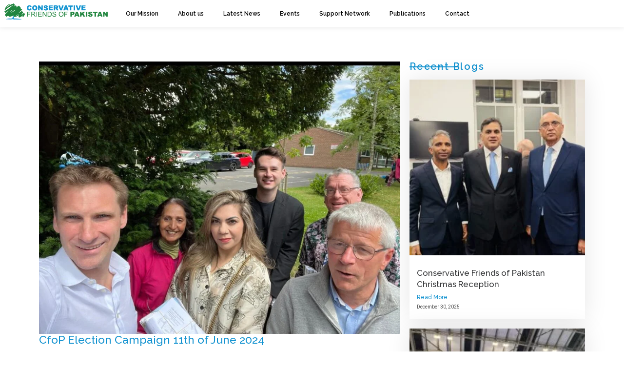

--- FILE ---
content_type: text/html; charset=UTF-8
request_url: https://cfop.org.uk/cfop-election-campaign-11th-of-june-2024-2/
body_size: 23793
content:
<!DOCTYPE html>
<html class="html" lang="en-US">
<head>
	<meta charset="UTF-8">
	<link rel="profile" href="https://gmpg.org/xfn/11">

	<title>CfoP Election Campaign 11th of June 2024 &#8211; Conservative Friends Of Pakistan</title>
<meta name='robots' content='max-image-preview:large' />
<link rel="pingback" href="https://cfop.org.uk/xmlrpc.php">
<meta name="viewport" content="width=device-width, initial-scale=1"><link rel='dns-prefetch' href='//maps.googleapis.com' />
<link rel='dns-prefetch' href='//meet.jit.si' />
<link rel='dns-prefetch' href='//fonts.googleapis.com' />
<link rel="alternate" type="application/rss+xml" title="Conservative Friends Of Pakistan &raquo; Feed" href="https://cfop.org.uk/feed/" />
<link rel="alternate" type="application/rss+xml" title="Conservative Friends Of Pakistan &raquo; Comments Feed" href="https://cfop.org.uk/comments/feed/" />
<link rel="alternate" type="application/rss+xml" title="Conservative Friends Of Pakistan &raquo; CfoP Election Campaign 11th of June 2024 Comments Feed" href="https://cfop.org.uk/cfop-election-campaign-11th-of-june-2024-2/feed/" />
<script>
window._wpemojiSettings = {"baseUrl":"https:\/\/s.w.org\/images\/core\/emoji\/15.0.3\/72x72\/","ext":".png","svgUrl":"https:\/\/s.w.org\/images\/core\/emoji\/15.0.3\/svg\/","svgExt":".svg","source":{"concatemoji":"https:\/\/cfop.org.uk\/wp-includes\/js\/wp-emoji-release.min.js?ver=6.5.7"}};
/*! This file is auto-generated */
!function(i,n){var o,s,e;function c(e){try{var t={supportTests:e,timestamp:(new Date).valueOf()};sessionStorage.setItem(o,JSON.stringify(t))}catch(e){}}function p(e,t,n){e.clearRect(0,0,e.canvas.width,e.canvas.height),e.fillText(t,0,0);var t=new Uint32Array(e.getImageData(0,0,e.canvas.width,e.canvas.height).data),r=(e.clearRect(0,0,e.canvas.width,e.canvas.height),e.fillText(n,0,0),new Uint32Array(e.getImageData(0,0,e.canvas.width,e.canvas.height).data));return t.every(function(e,t){return e===r[t]})}function u(e,t,n){switch(t){case"flag":return n(e,"\ud83c\udff3\ufe0f\u200d\u26a7\ufe0f","\ud83c\udff3\ufe0f\u200b\u26a7\ufe0f")?!1:!n(e,"\ud83c\uddfa\ud83c\uddf3","\ud83c\uddfa\u200b\ud83c\uddf3")&&!n(e,"\ud83c\udff4\udb40\udc67\udb40\udc62\udb40\udc65\udb40\udc6e\udb40\udc67\udb40\udc7f","\ud83c\udff4\u200b\udb40\udc67\u200b\udb40\udc62\u200b\udb40\udc65\u200b\udb40\udc6e\u200b\udb40\udc67\u200b\udb40\udc7f");case"emoji":return!n(e,"\ud83d\udc26\u200d\u2b1b","\ud83d\udc26\u200b\u2b1b")}return!1}function f(e,t,n){var r="undefined"!=typeof WorkerGlobalScope&&self instanceof WorkerGlobalScope?new OffscreenCanvas(300,150):i.createElement("canvas"),a=r.getContext("2d",{willReadFrequently:!0}),o=(a.textBaseline="top",a.font="600 32px Arial",{});return e.forEach(function(e){o[e]=t(a,e,n)}),o}function t(e){var t=i.createElement("script");t.src=e,t.defer=!0,i.head.appendChild(t)}"undefined"!=typeof Promise&&(o="wpEmojiSettingsSupports",s=["flag","emoji"],n.supports={everything:!0,everythingExceptFlag:!0},e=new Promise(function(e){i.addEventListener("DOMContentLoaded",e,{once:!0})}),new Promise(function(t){var n=function(){try{var e=JSON.parse(sessionStorage.getItem(o));if("object"==typeof e&&"number"==typeof e.timestamp&&(new Date).valueOf()<e.timestamp+604800&&"object"==typeof e.supportTests)return e.supportTests}catch(e){}return null}();if(!n){if("undefined"!=typeof Worker&&"undefined"!=typeof OffscreenCanvas&&"undefined"!=typeof URL&&URL.createObjectURL&&"undefined"!=typeof Blob)try{var e="postMessage("+f.toString()+"("+[JSON.stringify(s),u.toString(),p.toString()].join(",")+"));",r=new Blob([e],{type:"text/javascript"}),a=new Worker(URL.createObjectURL(r),{name:"wpTestEmojiSupports"});return void(a.onmessage=function(e){c(n=e.data),a.terminate(),t(n)})}catch(e){}c(n=f(s,u,p))}t(n)}).then(function(e){for(var t in e)n.supports[t]=e[t],n.supports.everything=n.supports.everything&&n.supports[t],"flag"!==t&&(n.supports.everythingExceptFlag=n.supports.everythingExceptFlag&&n.supports[t]);n.supports.everythingExceptFlag=n.supports.everythingExceptFlag&&!n.supports.flag,n.DOMReady=!1,n.readyCallback=function(){n.DOMReady=!0}}).then(function(){return e}).then(function(){var e;n.supports.everything||(n.readyCallback(),(e=n.source||{}).concatemoji?t(e.concatemoji):e.wpemoji&&e.twemoji&&(t(e.twemoji),t(e.wpemoji)))}))}((window,document),window._wpemojiSettings);
</script>

<link rel='stylesheet' id='elementor-frontend-css' href='https://cfop.org.uk/wp-content/uploads/elementor/css/custom-frontend-lite.min.css?ver=1717055559' media='all' />
<link rel='stylesheet' id='eael-general-css' href='https://cfop.org.uk/wp-content/plugins/essential-addons-for-elementor-lite/assets/front-end/css/view/general.min.css?ver=5.9.22' media='all' />
<link rel='stylesheet' id='eael-556-css' href='https://cfop.org.uk/wp-content/uploads/essential-addons-elementor/eael-556.css?ver=1719898639' media='all' />
<link rel='stylesheet' id='hfe-widgets-style-css' href='https://cfop.org.uk/wp-content/plugins/header-footer-elementor/inc/widgets-css/frontend.css?ver=1.6.34' media='all' />
<style id='wp-emoji-styles-inline-css'>

	img.wp-smiley, img.emoji {
		display: inline !important;
		border: none !important;
		box-shadow: none !important;
		height: 1em !important;
		width: 1em !important;
		margin: 0 0.07em !important;
		vertical-align: -0.1em !important;
		background: none !important;
		padding: 0 !important;
	}
</style>
<link rel='stylesheet' id='wp-block-library-css' href='https://cfop.org.uk/wp-includes/css/dist/block-library/style.min.css?ver=6.5.7' media='all' />
<style id='wp-block-library-theme-inline-css'>
.wp-block-audio figcaption{color:#555;font-size:13px;text-align:center}.is-dark-theme .wp-block-audio figcaption{color:#ffffffa6}.wp-block-audio{margin:0 0 1em}.wp-block-code{border:1px solid #ccc;border-radius:4px;font-family:Menlo,Consolas,monaco,monospace;padding:.8em 1em}.wp-block-embed figcaption{color:#555;font-size:13px;text-align:center}.is-dark-theme .wp-block-embed figcaption{color:#ffffffa6}.wp-block-embed{margin:0 0 1em}.blocks-gallery-caption{color:#555;font-size:13px;text-align:center}.is-dark-theme .blocks-gallery-caption{color:#ffffffa6}.wp-block-image figcaption{color:#555;font-size:13px;text-align:center}.is-dark-theme .wp-block-image figcaption{color:#ffffffa6}.wp-block-image{margin:0 0 1em}.wp-block-pullquote{border-bottom:4px solid;border-top:4px solid;color:currentColor;margin-bottom:1.75em}.wp-block-pullquote cite,.wp-block-pullquote footer,.wp-block-pullquote__citation{color:currentColor;font-size:.8125em;font-style:normal;text-transform:uppercase}.wp-block-quote{border-left:.25em solid;margin:0 0 1.75em;padding-left:1em}.wp-block-quote cite,.wp-block-quote footer{color:currentColor;font-size:.8125em;font-style:normal;position:relative}.wp-block-quote.has-text-align-right{border-left:none;border-right:.25em solid;padding-left:0;padding-right:1em}.wp-block-quote.has-text-align-center{border:none;padding-left:0}.wp-block-quote.is-large,.wp-block-quote.is-style-large,.wp-block-quote.is-style-plain{border:none}.wp-block-search .wp-block-search__label{font-weight:700}.wp-block-search__button{border:1px solid #ccc;padding:.375em .625em}:where(.wp-block-group.has-background){padding:1.25em 2.375em}.wp-block-separator.has-css-opacity{opacity:.4}.wp-block-separator{border:none;border-bottom:2px solid;margin-left:auto;margin-right:auto}.wp-block-separator.has-alpha-channel-opacity{opacity:1}.wp-block-separator:not(.is-style-wide):not(.is-style-dots){width:100px}.wp-block-separator.has-background:not(.is-style-dots){border-bottom:none;height:1px}.wp-block-separator.has-background:not(.is-style-wide):not(.is-style-dots){height:2px}.wp-block-table{margin:0 0 1em}.wp-block-table td,.wp-block-table th{word-break:normal}.wp-block-table figcaption{color:#555;font-size:13px;text-align:center}.is-dark-theme .wp-block-table figcaption{color:#ffffffa6}.wp-block-video figcaption{color:#555;font-size:13px;text-align:center}.is-dark-theme .wp-block-video figcaption{color:#ffffffa6}.wp-block-video{margin:0 0 1em}.wp-block-template-part.has-background{margin-bottom:0;margin-top:0;padding:1.25em 2.375em}
</style>
<style id='safe-svg-svg-icon-style-inline-css'>
.safe-svg-cover{text-align:center}.safe-svg-cover .safe-svg-inside{display:inline-block;max-width:100%}.safe-svg-cover svg{height:100%;max-height:100%;max-width:100%;width:100%}

</style>
<style id='classic-theme-styles-inline-css'>
/*! This file is auto-generated */
.wp-block-button__link{color:#fff;background-color:#32373c;border-radius:9999px;box-shadow:none;text-decoration:none;padding:calc(.667em + 2px) calc(1.333em + 2px);font-size:1.125em}.wp-block-file__button{background:#32373c;color:#fff;text-decoration:none}
</style>
<style id='global-styles-inline-css'>
body{--wp--preset--color--black: #000000;--wp--preset--color--cyan-bluish-gray: #abb8c3;--wp--preset--color--white: #ffffff;--wp--preset--color--pale-pink: #f78da7;--wp--preset--color--vivid-red: #cf2e2e;--wp--preset--color--luminous-vivid-orange: #ff6900;--wp--preset--color--luminous-vivid-amber: #fcb900;--wp--preset--color--light-green-cyan: #7bdcb5;--wp--preset--color--vivid-green-cyan: #00d084;--wp--preset--color--pale-cyan-blue: #8ed1fc;--wp--preset--color--vivid-cyan-blue: #0693e3;--wp--preset--color--vivid-purple: #9b51e0;--wp--preset--gradient--vivid-cyan-blue-to-vivid-purple: linear-gradient(135deg,rgba(6,147,227,1) 0%,rgb(155,81,224) 100%);--wp--preset--gradient--light-green-cyan-to-vivid-green-cyan: linear-gradient(135deg,rgb(122,220,180) 0%,rgb(0,208,130) 100%);--wp--preset--gradient--luminous-vivid-amber-to-luminous-vivid-orange: linear-gradient(135deg,rgba(252,185,0,1) 0%,rgba(255,105,0,1) 100%);--wp--preset--gradient--luminous-vivid-orange-to-vivid-red: linear-gradient(135deg,rgba(255,105,0,1) 0%,rgb(207,46,46) 100%);--wp--preset--gradient--very-light-gray-to-cyan-bluish-gray: linear-gradient(135deg,rgb(238,238,238) 0%,rgb(169,184,195) 100%);--wp--preset--gradient--cool-to-warm-spectrum: linear-gradient(135deg,rgb(74,234,220) 0%,rgb(151,120,209) 20%,rgb(207,42,186) 40%,rgb(238,44,130) 60%,rgb(251,105,98) 80%,rgb(254,248,76) 100%);--wp--preset--gradient--blush-light-purple: linear-gradient(135deg,rgb(255,206,236) 0%,rgb(152,150,240) 100%);--wp--preset--gradient--blush-bordeaux: linear-gradient(135deg,rgb(254,205,165) 0%,rgb(254,45,45) 50%,rgb(107,0,62) 100%);--wp--preset--gradient--luminous-dusk: linear-gradient(135deg,rgb(255,203,112) 0%,rgb(199,81,192) 50%,rgb(65,88,208) 100%);--wp--preset--gradient--pale-ocean: linear-gradient(135deg,rgb(255,245,203) 0%,rgb(182,227,212) 50%,rgb(51,167,181) 100%);--wp--preset--gradient--electric-grass: linear-gradient(135deg,rgb(202,248,128) 0%,rgb(113,206,126) 100%);--wp--preset--gradient--midnight: linear-gradient(135deg,rgb(2,3,129) 0%,rgb(40,116,252) 100%);--wp--preset--font-size--small: 13px;--wp--preset--font-size--medium: 20px;--wp--preset--font-size--large: 36px;--wp--preset--font-size--x-large: 42px;--wp--preset--spacing--20: 0.44rem;--wp--preset--spacing--30: 0.67rem;--wp--preset--spacing--40: 1rem;--wp--preset--spacing--50: 1.5rem;--wp--preset--spacing--60: 2.25rem;--wp--preset--spacing--70: 3.38rem;--wp--preset--spacing--80: 5.06rem;--wp--preset--shadow--natural: 6px 6px 9px rgba(0, 0, 0, 0.2);--wp--preset--shadow--deep: 12px 12px 50px rgba(0, 0, 0, 0.4);--wp--preset--shadow--sharp: 6px 6px 0px rgba(0, 0, 0, 0.2);--wp--preset--shadow--outlined: 6px 6px 0px -3px rgba(255, 255, 255, 1), 6px 6px rgba(0, 0, 0, 1);--wp--preset--shadow--crisp: 6px 6px 0px rgba(0, 0, 0, 1);}:where(.is-layout-flex){gap: 0.5em;}:where(.is-layout-grid){gap: 0.5em;}body .is-layout-flex{display: flex;}body .is-layout-flex{flex-wrap: wrap;align-items: center;}body .is-layout-flex > *{margin: 0;}body .is-layout-grid{display: grid;}body .is-layout-grid > *{margin: 0;}:where(.wp-block-columns.is-layout-flex){gap: 2em;}:where(.wp-block-columns.is-layout-grid){gap: 2em;}:where(.wp-block-post-template.is-layout-flex){gap: 1.25em;}:where(.wp-block-post-template.is-layout-grid){gap: 1.25em;}.has-black-color{color: var(--wp--preset--color--black) !important;}.has-cyan-bluish-gray-color{color: var(--wp--preset--color--cyan-bluish-gray) !important;}.has-white-color{color: var(--wp--preset--color--white) !important;}.has-pale-pink-color{color: var(--wp--preset--color--pale-pink) !important;}.has-vivid-red-color{color: var(--wp--preset--color--vivid-red) !important;}.has-luminous-vivid-orange-color{color: var(--wp--preset--color--luminous-vivid-orange) !important;}.has-luminous-vivid-amber-color{color: var(--wp--preset--color--luminous-vivid-amber) !important;}.has-light-green-cyan-color{color: var(--wp--preset--color--light-green-cyan) !important;}.has-vivid-green-cyan-color{color: var(--wp--preset--color--vivid-green-cyan) !important;}.has-pale-cyan-blue-color{color: var(--wp--preset--color--pale-cyan-blue) !important;}.has-vivid-cyan-blue-color{color: var(--wp--preset--color--vivid-cyan-blue) !important;}.has-vivid-purple-color{color: var(--wp--preset--color--vivid-purple) !important;}.has-black-background-color{background-color: var(--wp--preset--color--black) !important;}.has-cyan-bluish-gray-background-color{background-color: var(--wp--preset--color--cyan-bluish-gray) !important;}.has-white-background-color{background-color: var(--wp--preset--color--white) !important;}.has-pale-pink-background-color{background-color: var(--wp--preset--color--pale-pink) !important;}.has-vivid-red-background-color{background-color: var(--wp--preset--color--vivid-red) !important;}.has-luminous-vivid-orange-background-color{background-color: var(--wp--preset--color--luminous-vivid-orange) !important;}.has-luminous-vivid-amber-background-color{background-color: var(--wp--preset--color--luminous-vivid-amber) !important;}.has-light-green-cyan-background-color{background-color: var(--wp--preset--color--light-green-cyan) !important;}.has-vivid-green-cyan-background-color{background-color: var(--wp--preset--color--vivid-green-cyan) !important;}.has-pale-cyan-blue-background-color{background-color: var(--wp--preset--color--pale-cyan-blue) !important;}.has-vivid-cyan-blue-background-color{background-color: var(--wp--preset--color--vivid-cyan-blue) !important;}.has-vivid-purple-background-color{background-color: var(--wp--preset--color--vivid-purple) !important;}.has-black-border-color{border-color: var(--wp--preset--color--black) !important;}.has-cyan-bluish-gray-border-color{border-color: var(--wp--preset--color--cyan-bluish-gray) !important;}.has-white-border-color{border-color: var(--wp--preset--color--white) !important;}.has-pale-pink-border-color{border-color: var(--wp--preset--color--pale-pink) !important;}.has-vivid-red-border-color{border-color: var(--wp--preset--color--vivid-red) !important;}.has-luminous-vivid-orange-border-color{border-color: var(--wp--preset--color--luminous-vivid-orange) !important;}.has-luminous-vivid-amber-border-color{border-color: var(--wp--preset--color--luminous-vivid-amber) !important;}.has-light-green-cyan-border-color{border-color: var(--wp--preset--color--light-green-cyan) !important;}.has-vivid-green-cyan-border-color{border-color: var(--wp--preset--color--vivid-green-cyan) !important;}.has-pale-cyan-blue-border-color{border-color: var(--wp--preset--color--pale-cyan-blue) !important;}.has-vivid-cyan-blue-border-color{border-color: var(--wp--preset--color--vivid-cyan-blue) !important;}.has-vivid-purple-border-color{border-color: var(--wp--preset--color--vivid-purple) !important;}.has-vivid-cyan-blue-to-vivid-purple-gradient-background{background: var(--wp--preset--gradient--vivid-cyan-blue-to-vivid-purple) !important;}.has-light-green-cyan-to-vivid-green-cyan-gradient-background{background: var(--wp--preset--gradient--light-green-cyan-to-vivid-green-cyan) !important;}.has-luminous-vivid-amber-to-luminous-vivid-orange-gradient-background{background: var(--wp--preset--gradient--luminous-vivid-amber-to-luminous-vivid-orange) !important;}.has-luminous-vivid-orange-to-vivid-red-gradient-background{background: var(--wp--preset--gradient--luminous-vivid-orange-to-vivid-red) !important;}.has-very-light-gray-to-cyan-bluish-gray-gradient-background{background: var(--wp--preset--gradient--very-light-gray-to-cyan-bluish-gray) !important;}.has-cool-to-warm-spectrum-gradient-background{background: var(--wp--preset--gradient--cool-to-warm-spectrum) !important;}.has-blush-light-purple-gradient-background{background: var(--wp--preset--gradient--blush-light-purple) !important;}.has-blush-bordeaux-gradient-background{background: var(--wp--preset--gradient--blush-bordeaux) !important;}.has-luminous-dusk-gradient-background{background: var(--wp--preset--gradient--luminous-dusk) !important;}.has-pale-ocean-gradient-background{background: var(--wp--preset--gradient--pale-ocean) !important;}.has-electric-grass-gradient-background{background: var(--wp--preset--gradient--electric-grass) !important;}.has-midnight-gradient-background{background: var(--wp--preset--gradient--midnight) !important;}.has-small-font-size{font-size: var(--wp--preset--font-size--small) !important;}.has-medium-font-size{font-size: var(--wp--preset--font-size--medium) !important;}.has-large-font-size{font-size: var(--wp--preset--font-size--large) !important;}.has-x-large-font-size{font-size: var(--wp--preset--font-size--x-large) !important;}
.wp-block-navigation a:where(:not(.wp-element-button)){color: inherit;}
:where(.wp-block-post-template.is-layout-flex){gap: 1.25em;}:where(.wp-block-post-template.is-layout-grid){gap: 1.25em;}
:where(.wp-block-columns.is-layout-flex){gap: 2em;}:where(.wp-block-columns.is-layout-grid){gap: 2em;}
.wp-block-pullquote{font-size: 1.5em;line-height: 1.6;}
</style>
<link rel='stylesheet' id='hfe-style-css' href='https://cfop.org.uk/wp-content/plugins/header-footer-elementor/assets/css/header-footer-elementor.css?ver=1.6.34' media='all' />
<link rel='stylesheet' id='swiper-css' href='https://cfop.org.uk/wp-content/plugins/elementor/assets/lib/swiper/v8/css/swiper.min.css?ver=8.4.5' media='all' />
<link rel='stylesheet' id='elementor-post-6-css' href='https://cfop.org.uk/wp-content/uploads/elementor/css/post-6.css?ver=1717055559' media='all' />
<link rel='stylesheet' id='elementor-pro-css' href='https://cfop.org.uk/wp-content/uploads/elementor/css/custom-pro-frontend-lite.min.css?ver=1717055559' media='all' />
<link rel='stylesheet' id='elementor-global-css' href='https://cfop.org.uk/wp-content/uploads/elementor/css/global.css?ver=1717055560' media='all' />
<link rel='stylesheet' id='elementor-post-105-css' href='https://cfop.org.uk/wp-content/uploads/elementor/css/post-105.css?ver=1729075417' media='all' />
<link rel='stylesheet' id='fluentform-elementor-widget-css' href='https://cfop.org.uk/wp-content/plugins/fluentform/assets/css/fluent-forms-elementor-widget.css?ver=5.1.18' media='all' />
<link rel='stylesheet' id='elementor-post-122-css' href='https://cfop.org.uk/wp-content/uploads/elementor/css/post-122.css?ver=1724408873' media='all' />
<link rel='stylesheet' id='qi-addons-for-elementor-premium-helper-parts-style-css' href='https://cfop.org.uk/wp-content/plugins/qi-addons-for-elementor-premium/assets/css/helper-parts.min.css?ver=6.5.7' media='all' />
<link rel='stylesheet' id='qi-addons-for-elementor-style-css' href='https://cfop.org.uk/wp-content/plugins/qi-addons-for-elementor/assets/css/main.min.css?ver=6.5.7' media='all' />
<link rel='stylesheet' id='qi-addons-for-elementor-premium-style-css' href='https://cfop.org.uk/wp-content/plugins/qi-addons-for-elementor-premium/assets/css/main.min.css?ver=6.5.7' media='all' />
<link rel='stylesheet' id='qi-addons-for-elementor-grid-style-css' href='https://cfop.org.uk/wp-content/plugins/qi-addons-for-elementor/assets/css/grid.min.css?ver=6.5.7' media='all' />
<link rel='stylesheet' id='qi-addons-for-elementor-helper-parts-style-css' href='https://cfop.org.uk/wp-content/plugins/qi-addons-for-elementor/assets/css/helper-parts.min.css?ver=6.5.7' media='all' />
<link rel='stylesheet' id='font-awesome-css' href='https://cfop.org.uk/wp-content/themes/oceanwp/assets/fonts/fontawesome/css/all.min.css?ver=6.4.2' media='all' />
<link rel='stylesheet' id='simple-line-icons-css' href='https://cfop.org.uk/wp-content/themes/oceanwp/assets/css/third/simple-line-icons.min.css?ver=2.4.0' media='all' />
<link rel='stylesheet' id='oceanwp-style-css' href='https://cfop.org.uk/wp-content/themes/oceanwp/assets/css/style.min.css?ver=3.5.4' media='all' />
<link rel='stylesheet' id='elementor-post-556-css' href='https://cfop.org.uk/wp-content/uploads/elementor/css/post-556.css?ver=1717061124' media='all' />
<link rel='stylesheet' id='evcal_google_fonts-css' href='https://fonts.googleapis.com/css?family=Noto+Sans%3A400%2C400italic%2C700%7CPoppins%3A700%2C800%2C900&#038;subset=latin%2Clatin-ext&#038;ver=4.6.1' media='all' />
<link rel='stylesheet' id='evcal_cal_default-css' href='//cfop.org.uk/wp-content/plugins/eventON/assets/css/eventon_styles.css?ver=4.6.1' media='all' />
<link rel='stylesheet' id='evo_font_icons-css' href='//cfop.org.uk/wp-content/plugins/eventON/assets/fonts/all.css?ver=4.6.1' media='all' />
<link rel='stylesheet' id='eventon_dynamic_styles-css' href='//cfop.org.uk/wp-content/plugins/eventON/assets/css/eventon_dynamic_styles.css?ver=4.6.1' media='all' />
<link rel='stylesheet' id='oe-widgets-style-css' href='https://cfop.org.uk/wp-content/plugins/ocean-extra/assets/css/widgets.css?ver=6.5.7' media='all' />
<link rel='stylesheet' id='google-fonts-1-css' href='https://fonts.googleapis.com/css?family=Raleway%3A100%2C100italic%2C200%2C200italic%2C300%2C300italic%2C400%2C400italic%2C500%2C500italic%2C600%2C600italic%2C700%2C700italic%2C800%2C800italic%2C900%2C900italic%7CRoboto%3A100%2C100italic%2C200%2C200italic%2C300%2C300italic%2C400%2C400italic%2C500%2C500italic%2C600%2C600italic%2C700%2C700italic%2C800%2C800italic%2C900%2C900italic&#038;display=swap&#038;ver=6.5.7' media='all' />
<link rel="preconnect" href="https://fonts.gstatic.com/" crossorigin><!--n2css--><script src="https://cfop.org.uk/wp-includes/js/jquery/jquery.min.js?ver=3.7.1" id="jquery-core-js"></script>
<script src="https://cfop.org.uk/wp-includes/js/jquery/jquery-migrate.min.js?ver=3.4.1" id="jquery-migrate-js"></script>
<script id="evo-inlinescripts-header-js-after">
jQuery(document).ready(function($){});
</script>
<link rel="https://api.w.org/" href="https://cfop.org.uk/wp-json/" /><link rel="alternate" type="application/json" href="https://cfop.org.uk/wp-json/wp/v2/posts/1135" /><link rel="EditURI" type="application/rsd+xml" title="RSD" href="https://cfop.org.uk/xmlrpc.php?rsd" />
<meta name="generator" content="WordPress 6.5.7" />
<link rel="canonical" href="https://cfop.org.uk/cfop-election-campaign-11th-of-june-2024-2/" />
<link rel='shortlink' href='https://cfop.org.uk/?p=1135' />
<link rel="alternate" type="application/json+oembed" href="https://cfop.org.uk/wp-json/oembed/1.0/embed?url=https%3A%2F%2Fcfop.org.uk%2Fcfop-election-campaign-11th-of-june-2024-2%2F" />
<link rel="alternate" type="text/xml+oembed" href="https://cfop.org.uk/wp-json/oembed/1.0/embed?url=https%3A%2F%2Fcfop.org.uk%2Fcfop-election-campaign-11th-of-june-2024-2%2F&#038;format=xml" />
<meta name="generator" content="Elementor 3.21.8; features: e_optimized_assets_loading, e_optimized_css_loading, e_font_icon_svg, additional_custom_breakpoints; settings: css_print_method-external, google_font-enabled, font_display-swap">


<!-- EventON Version -->
<meta name="generator" content="EventON 4.6.1" />

<link rel="icon" href="https://cfop.org.uk/wp-content/uploads/2024/05/cropped-cfop-favicon-32x32.png" sizes="32x32" />
<link rel="icon" href="https://cfop.org.uk/wp-content/uploads/2024/05/cropped-cfop-favicon-192x192.png" sizes="192x192" />
<link rel="apple-touch-icon" href="https://cfop.org.uk/wp-content/uploads/2024/05/cropped-cfop-favicon-180x180.png" />
<meta name="msapplication-TileImage" content="https://cfop.org.uk/wp-content/uploads/2024/05/cropped-cfop-favicon-270x270.png" />
		<style id="wp-custom-css">
			.elementor-post__thumbnail img{height:250px;object-fit:cover}		</style>
		<!-- OceanWP CSS -->
<style type="text/css">
/* Header CSS */#site-header.has-header-media .overlay-header-media{background-color:rgba(0,0,0,0.5)}
</style></head>

<body class="post-template-default single single-post postid-1135 single-format-standard wp-embed-responsive ehf-header ehf-footer ehf-template-oceanwp ehf-stylesheet-oceanwp qi-addons-for-elementor-premium-1.6.1 qodef-qi--no-touch qi-addons-for-elementor-1.6.9 oceanwp-theme dropdown-mobile default-breakpoint content-full-width content-max-width post-in-category-uncategorized has-topbar page-header-disabled has-breadcrumbs elementor-default elementor-kit-6 elementor-page-556" itemscope="itemscope" itemtype="https://schema.org/Article">

	
	
	<div id="outer-wrap" class="site clr">

		<a class="skip-link screen-reader-text" href="#main">Skip to content</a>

		
		<div id="wrap" class="clr">

			
					<header id="masthead" itemscope="itemscope" itemtype="https://schema.org/WPHeader">
			<p class="main-title bhf-hidden" itemprop="headline"><a href="https://cfop.org.uk" title="Conservative Friends Of Pakistan" rel="home">Conservative Friends Of Pakistan</a></p>
					<div data-elementor-type="wp-post" data-elementor-id="105" class="elementor elementor-105">
						<section class="elementor-section elementor-top-section elementor-element elementor-element-0cdcc6b elementor-section-full_width elementor-section-stretched elementor-section-height-default elementor-section-height-default" data-id="0cdcc6b" data-element_type="section" data-settings="{&quot;stretch_section&quot;:&quot;section-stretched&quot;}">
						<div class="elementor-container elementor-column-gap-no">
					<div class="elementor-column elementor-col-100 elementor-top-column elementor-element elementor-element-346ceea" data-id="346ceea" data-element_type="column">
			<div class="elementor-widget-wrap elementor-element-populated">
						<section class="elementor-section elementor-inner-section elementor-element elementor-element-e1f773a elementor-section-full_width elementor-section-height-default elementor-section-height-default" data-id="e1f773a" data-element_type="section">
						<div class="elementor-container elementor-column-gap-narrow">
					<div class="elementor-column elementor-col-33 elementor-inner-column elementor-element elementor-element-7136efb" data-id="7136efb" data-element_type="column">
			<div class="elementor-widget-wrap elementor-element-populated">
						<div class="elementor-element elementor-element-e018dcc elementor-widget elementor-widget-image" data-id="e018dcc" data-element_type="widget" data-widget_type="image.default">
				<div class="elementor-widget-container">
			<style>/*! elementor - v3.21.0 - 26-05-2024 */
.elementor-widget-image{text-align:center}.elementor-widget-image a{display:inline-block}.elementor-widget-image a img[src$=".svg"]{width:48px}.elementor-widget-image img{vertical-align:middle;display:inline-block}</style>											<a href="https://cfop.org.uk">
							<img fetchpriority="high" width="1024" height="171" src="https://cfop.org.uk/wp-content/uploads/2023/11/CFP-Logo-04.png" class="attachment-large size-large wp-image-171" alt="" />								</a>
													</div>
				</div>
					</div>
		</div>
				<div class="elementor-column elementor-col-33 elementor-inner-column elementor-element elementor-element-f715d5f" data-id="f715d5f" data-element_type="column">
			<div class="elementor-widget-wrap elementor-element-populated">
						<div class="elementor-element elementor-element-9e820d3 elementor-nav-menu__align-center elementor-nav-menu--stretch elementor-nav-menu--dropdown-tablet elementor-nav-menu__text-align-aside elementor-nav-menu--toggle elementor-nav-menu--burger elementor-widget elementor-widget-nav-menu" data-id="9e820d3" data-element_type="widget" data-settings="{&quot;full_width&quot;:&quot;stretch&quot;,&quot;layout&quot;:&quot;horizontal&quot;,&quot;submenu_icon&quot;:{&quot;value&quot;:&quot;&lt;svg class=\&quot;e-font-icon-svg e-fas-caret-down\&quot; viewBox=\&quot;0 0 320 512\&quot; xmlns=\&quot;http:\/\/www.w3.org\/2000\/svg\&quot;&gt;&lt;path d=\&quot;M31.3 192h257.3c17.8 0 26.7 21.5 14.1 34.1L174.1 354.8c-7.8 7.8-20.5 7.8-28.3 0L17.2 226.1C4.6 213.5 13.5 192 31.3 192z\&quot;&gt;&lt;\/path&gt;&lt;\/svg&gt;&quot;,&quot;library&quot;:&quot;fa-solid&quot;},&quot;toggle&quot;:&quot;burger&quot;}" data-widget_type="nav-menu.default">
				<div class="elementor-widget-container">
			<link rel="stylesheet" href="https://cfop.org.uk/wp-content/uploads/elementor/css/custom-pro-widget-nav-menu.min.css?ver=1717055560">			<nav migration_allowed="1" migrated="0" role="navigation" class="elementor-nav-menu--main elementor-nav-menu__container elementor-nav-menu--layout-horizontal e--pointer-underline e--animation-fade">
				<ul id="menu-1-9e820d3" class="elementor-nav-menu"><li class="menu-item menu-item-type-post_type menu-item-object-page menu-item-645"><a href="https://cfop.org.uk/our-mission/" class="elementor-item">Our Mission</a></li>
<li class="menu-item menu-item-type-post_type menu-item-object-page menu-item-has-children menu-item-646"><a href="https://cfop.org.uk/about-us/" class="elementor-item">About us</a>
<ul class="sub-menu elementor-nav-menu--dropdown">
	<li class="menu-item menu-item-type-custom menu-item-object-custom menu-item-647"><a href="http://cfop.org.uk/about-us/#chairman" class="elementor-sub-item elementor-item-anchor">Our Chairman</a></li>
	<li class="menu-item menu-item-type-custom menu-item-object-custom menu-item-648"><a href="http://cfop.org.uk/about-us/#boardmembers" class="elementor-sub-item elementor-item-anchor">Board Members</a></li>
	<li class="menu-item menu-item-type-custom menu-item-object-custom menu-item-649"><a href="http://cfop.org.uk/about-us/#steeringcommittee" class="elementor-sub-item elementor-item-anchor">Steering Committee</a></li>
	<li class="menu-item menu-item-type-custom menu-item-object-custom menu-item-650"><a href="http://cfop.org.uk/about-us/#patrons" class="elementor-sub-item elementor-item-anchor">Patrons</a></li>
</ul>
</li>
<li class="menu-item menu-item-type-post_type menu-item-object-page menu-item-651"><a href="https://cfop.org.uk/latest-news/" class="elementor-item">Latest News</a></li>
<li class="menu-item menu-item-type-post_type menu-item-object-page menu-item-652"><a href="https://cfop.org.uk/all-events/" class="elementor-item">Events</a></li>
<li class="menu-item menu-item-type-post_type menu-item-object-page menu-item-has-children menu-item-653"><a href="https://cfop.org.uk/support-network/" class="elementor-item">Support Network</a>
<ul class="sub-menu elementor-nav-menu--dropdown">
	<li class="menu-item menu-item-type-post_type menu-item-object-page menu-item-1210"><a href="https://cfop.org.uk/membership/" class="elementor-sub-item">Membership</a></li>
	<li class="menu-item menu-item-type-custom menu-item-object-custom menu-item-654"><a href="#" class="elementor-sub-item elementor-item-anchor">Regional Chapters</a></li>
</ul>
</li>
<li class="menu-item menu-item-type-custom menu-item-object-custom menu-item-has-children menu-item-655"><a href="#" class="elementor-item elementor-item-anchor">Publications</a>
<ul class="sub-menu elementor-nav-menu--dropdown">
	<li class="menu-item menu-item-type-post_type menu-item-object-page menu-item-656"><a href="https://cfop.org.uk/newsletter/" class="elementor-sub-item">Newsletter</a></li>
</ul>
</li>
<li class="menu-item menu-item-type-post_type menu-item-object-page menu-item-657"><a href="https://cfop.org.uk/contact/" class="elementor-item">Contact</a></li>
</ul>			</nav>
					<div class="elementor-menu-toggle" role="button" tabindex="0" aria-label="Menu Toggle" aria-expanded="false">
			<svg aria-hidden="true" role="presentation" class="elementor-menu-toggle__icon--open e-font-icon-svg e-eicon-menu-bar" viewBox="0 0 1000 1000" xmlns="http://www.w3.org/2000/svg"><path d="M104 333H896C929 333 958 304 958 271S929 208 896 208H104C71 208 42 237 42 271S71 333 104 333ZM104 583H896C929 583 958 554 958 521S929 458 896 458H104C71 458 42 487 42 521S71 583 104 583ZM104 833H896C929 833 958 804 958 771S929 708 896 708H104C71 708 42 737 42 771S71 833 104 833Z"></path></svg><svg aria-hidden="true" role="presentation" class="elementor-menu-toggle__icon--close e-font-icon-svg e-eicon-close" viewBox="0 0 1000 1000" xmlns="http://www.w3.org/2000/svg"><path d="M742 167L500 408 258 167C246 154 233 150 217 150 196 150 179 158 167 167 154 179 150 196 150 212 150 229 154 242 171 254L408 500 167 742C138 771 138 800 167 829 196 858 225 858 254 829L496 587 738 829C750 842 767 846 783 846 800 846 817 842 829 829 842 817 846 804 846 783 846 767 842 750 829 737L588 500 833 258C863 229 863 200 833 171 804 137 775 137 742 167Z"></path></svg>			<span class="elementor-screen-only">Menu</span>
		</div>
			<nav class="elementor-nav-menu--dropdown elementor-nav-menu__container" role="navigation" aria-hidden="true">
				<ul id="menu-2-9e820d3" class="elementor-nav-menu"><li class="menu-item menu-item-type-post_type menu-item-object-page menu-item-645"><a href="https://cfop.org.uk/our-mission/" class="elementor-item" tabindex="-1">Our Mission</a></li>
<li class="menu-item menu-item-type-post_type menu-item-object-page menu-item-has-children menu-item-646"><a href="https://cfop.org.uk/about-us/" class="elementor-item" tabindex="-1">About us</a>
<ul class="sub-menu elementor-nav-menu--dropdown">
	<li class="menu-item menu-item-type-custom menu-item-object-custom menu-item-647"><a href="http://cfop.org.uk/about-us/#chairman" class="elementor-sub-item elementor-item-anchor" tabindex="-1">Our Chairman</a></li>
	<li class="menu-item menu-item-type-custom menu-item-object-custom menu-item-648"><a href="http://cfop.org.uk/about-us/#boardmembers" class="elementor-sub-item elementor-item-anchor" tabindex="-1">Board Members</a></li>
	<li class="menu-item menu-item-type-custom menu-item-object-custom menu-item-649"><a href="http://cfop.org.uk/about-us/#steeringcommittee" class="elementor-sub-item elementor-item-anchor" tabindex="-1">Steering Committee</a></li>
	<li class="menu-item menu-item-type-custom menu-item-object-custom menu-item-650"><a href="http://cfop.org.uk/about-us/#patrons" class="elementor-sub-item elementor-item-anchor" tabindex="-1">Patrons</a></li>
</ul>
</li>
<li class="menu-item menu-item-type-post_type menu-item-object-page menu-item-651"><a href="https://cfop.org.uk/latest-news/" class="elementor-item" tabindex="-1">Latest News</a></li>
<li class="menu-item menu-item-type-post_type menu-item-object-page menu-item-652"><a href="https://cfop.org.uk/all-events/" class="elementor-item" tabindex="-1">Events</a></li>
<li class="menu-item menu-item-type-post_type menu-item-object-page menu-item-has-children menu-item-653"><a href="https://cfop.org.uk/support-network/" class="elementor-item" tabindex="-1">Support Network</a>
<ul class="sub-menu elementor-nav-menu--dropdown">
	<li class="menu-item menu-item-type-post_type menu-item-object-page menu-item-1210"><a href="https://cfop.org.uk/membership/" class="elementor-sub-item" tabindex="-1">Membership</a></li>
	<li class="menu-item menu-item-type-custom menu-item-object-custom menu-item-654"><a href="#" class="elementor-sub-item elementor-item-anchor" tabindex="-1">Regional Chapters</a></li>
</ul>
</li>
<li class="menu-item menu-item-type-custom menu-item-object-custom menu-item-has-children menu-item-655"><a href="#" class="elementor-item elementor-item-anchor" tabindex="-1">Publications</a>
<ul class="sub-menu elementor-nav-menu--dropdown">
	<li class="menu-item menu-item-type-post_type menu-item-object-page menu-item-656"><a href="https://cfop.org.uk/newsletter/" class="elementor-sub-item" tabindex="-1">Newsletter</a></li>
</ul>
</li>
<li class="menu-item menu-item-type-post_type menu-item-object-page menu-item-657"><a href="https://cfop.org.uk/contact/" class="elementor-item" tabindex="-1">Contact</a></li>
</ul>			</nav>
				</div>
				</div>
					</div>
		</div>
				<div class="elementor-column elementor-col-33 elementor-inner-column elementor-element elementor-element-d1e968f elementor-hidden-tablet elementor-hidden-mobile volunteer" data-id="d1e968f" data-element_type="column">
			<div class="elementor-widget-wrap elementor-element-populated">
						<div class="elementor-element elementor-element-7e2f44d elementor-widget__width-auto elementor-widget elementor-widget-button" data-id="7e2f44d" data-element_type="widget" data-widget_type="button.default">
				<div class="elementor-widget-container">
					<div class="elementor-button-wrapper">
			<a class="elementor-button elementor-button-link elementor-size-sm" href="http://cfop.org.uk/volunteer/">
						<span class="elementor-button-content-wrapper">
									<span class="elementor-button-text">Volunteer</span>
					</span>
					</a>
		</div>
				</div>
				</div>
				<div class="elementor-element elementor-element-5848957 elementor-icon-list--layout-inline elementor-widget__width-auto elementor-list-item-link-full_width elementor-widget elementor-widget-icon-list" data-id="5848957" data-element_type="widget" data-widget_type="icon-list.default">
				<div class="elementor-widget-container">
			<link rel="stylesheet" href="https://cfop.org.uk/wp-content/uploads/elementor/css/custom-widget-icon-list.min.css?ver=1717055560">		<ul class="elementor-icon-list-items elementor-inline-items">
							<li class="elementor-icon-list-item elementor-inline-item">
											<span class="elementor-icon-list-icon">
							<svg xmlns="http://www.w3.org/2000/svg" id="Layer_1" data-name="Layer 1" viewBox="0 0 118.66 112.91"><defs><style>.cls-1{fill:#258642;}</style></defs><path class="cls-1" d="M0,.09H3.69c9.38,0,18.77.05,28.16,0a4.9,4.9,0,0,1,4.46,2.27C45.73,15,55.24,27.69,64.72,40.36a8.47,8.47,0,0,0,.63.73c3-2.64,6.2-5,8.92-7.89q14.3-15,28.29-30.38c1.91-2.09,3.85-3.07,6.63-2.77,1.65.18,3.34,0,5.9,0-15.2,16.3-29.82,32-44.66,47.91l48.23,64.53c-1.47.1-2.28.21-3.08.21-9.3,0-18.59-.09-27.88.06A6.12,6.12,0,0,1,82.06,110C72.52,97,62.85,84.09,53.22,71.17c-.61-.81-1.28-1.59-2.12-2.65L39.3,81.13C30.76,90.27,22.09,99.3,13.72,108.6c-2.68,3-5.35,4.86-9.46,4.16a14,14,0,0,1-3.8-.65L46.71,62.63Zm104.24,105c-.87-1.24-1.42-2.09-2-2.89Q89.61,85.38,77,68.55,54.92,39.09,32.83,9.63c-.63-.84-1.61-2-2.47-2-5-.19-9.94-.09-15.38-.09.82,1.22,1.3,2,1.85,2.73q9.27,12.41,18.56,24.8,25.49,34,51,68c.6.8,1.46,1.94,2.22,2C93.66,105.19,98.73,105.1,104.24,105.1Z"></path></svg>						</span>
										<span class="elementor-icon-list-text"></span>
									</li>
								<li class="elementor-icon-list-item elementor-inline-item">
											<span class="elementor-icon-list-icon">
							<svg xmlns="http://www.w3.org/2000/svg" id="Layer_1" data-name="Layer 1" viewBox="0 0 52.99 112.91"><defs><style>.cls-1{fill:#258642;}</style></defs><path class="cls-1" d="M11.51,56.8c-3.1,0-5.89-.06-8.67,0C.78,56.87-.08,56.2,0,53.92c.18-4.86.16-9.75,0-14.62-.07-2.19.83-2.7,2.78-2.63,2.79.11,5.58,0,8.67,0,0-3.9.07-7.59,0-11.28-.15-6.7,1.19-12.9,5.66-18.15A18.6,18.6,0,0,1,31.06.5C37.33.25,43.6.22,49.87,0,52.21-.07,53.08.76,53,3.19c-.18,4.71-.15,9.42,0,14.13.06,2.14-.81,2.74-2.76,2.7-3.14-.06-6.28-.06-9.41.1-3.34.16-5.12,2-5.23,5.35-.1,2.81,0,5.62-.13,8.42-.08,2,.69,2.56,2.63,2.49,3.87-.15,7.76,0,11.64-.05,2.16,0,3.09.63,2.77,3.1-.66,5-1,10-1.37,15-.14,2-1.19,2.48-2.93,2.46-4-.05-8.08,0-12.43,0,0,.91-.14,1.77-.14,2.64q0,24.78,0,49.57c0,3.71-.08,3.82-3.68,3.83-5.7,0-11.4,0-17.1,0-3.24,0-3.38-.17-3.38-3.35q0-25,0-50.07Z"></path></svg>						</span>
										<span class="elementor-icon-list-text"></span>
									</li>
								<li class="elementor-icon-list-item elementor-inline-item">
											<span class="elementor-icon-list-icon">
							<svg xmlns="http://www.w3.org/2000/svg" id="Layer_1" data-name="Layer 1" viewBox="0 0 160.86 112.91"><defs><style>.cls-1{fill:#258642;}.cls-2{fill:#fff;}</style></defs><path class="cls-1" d="M73.28,0H86.56c2.07.6,4.2.37,6.3.37,15.19,0,30.39.26,45.45,2.31C150.12,4.28,156,10.16,158,21.84c4,23.09,3.66,46.22,0,69.33-1.76,11.18-7.87,17.32-19.12,19-13.56,2-27.22,2.4-40.91,2.42a17.77,17.77,0,0,0-5.39.37H72.07c-1.3-.13-2.59-.36-3.89-.36-14.08.07-28.11-.75-42.15-1.85C11.2,109.54,4,102.84,2.16,89.21A251.94,251.94,0,0,1,2.08,24C3.73,10.54,11.4,3.75,24,2.53A427,427,0,0,1,67.88.37,17.83,17.83,0,0,0,73.28,0Z"></path><path class="cls-2" d="M65.06,56.28c0,6.94,0,13.88,0,20.82,0,2.2.47,2.72,2.54,1.52q18-10.44,36.11-20.73c1.93-1.1,2.1-1.69,0-2.86Q85.62,44.77,67.6,34.31c-2-1.14-2.59-.86-2.57,1.45C65.11,42.6,65.06,49.44,65.06,56.28Z"></path></svg>						</span>
										<span class="elementor-icon-list-text"></span>
									</li>
						</ul>
				</div>
				</div>
					</div>
		</div>
					</div>
		</section>
					</div>
		</div>
					</div>
		</section>
				</div>
				</header>

	
			
			<main id="main" class="site-main clr"  role="main">

				
	
	<div id="content-wrap" class="container clr">

		
		<div id="primary" class="content-area clr">

			
			<div id="content" class="site-content clr">

				
						<div data-elementor-type="single-post" data-elementor-id="556" class="elementor elementor-556 elementor-location-single post-1135 post type-post status-publish format-standard has-post-thumbnail hentry category-uncategorized entry has-media">
					<div class="elementor-section-wrap">
						<div class="elementor-element elementor-element-685368d e-flex e-con-boxed e-con e-parent" data-id="685368d" data-element_type="container">
					<div class="e-con-inner">
		<div class="elementor-element elementor-element-a9a2ba3 e-con-full e-flex e-con e-child" data-id="a9a2ba3" data-element_type="container">
				<div class="elementor-element elementor-element-329f4f0 elementor-widget elementor-widget-image" data-id="329f4f0" data-element_type="widget" data-widget_type="image.default">
				<div class="elementor-widget-container">
													<img width="1024" height="772" src="https://cfop.org.uk/wp-content/uploads/2024/07/110624-Photo-FZ-1024x772.jpg" class="attachment-large size-large wp-image-1136" alt="" srcset="https://cfop.org.uk/wp-content/uploads/2024/07/110624-Photo-FZ-1024x772.jpg 1024w, https://cfop.org.uk/wp-content/uploads/2024/07/110624-Photo-FZ-300x226.jpg 300w, https://cfop.org.uk/wp-content/uploads/2024/07/110624-Photo-FZ-768x579.jpg 768w, https://cfop.org.uk/wp-content/uploads/2024/07/110624-Photo-FZ.jpg 1290w" sizes="(max-width: 1024px) 100vw, 1024px" />													</div>
				</div>
				<div class="elementor-element elementor-element-be78ac7 elementor-widget elementor-widget-theme-post-title elementor-page-title elementor-widget-heading" data-id="be78ac7" data-element_type="widget" data-widget_type="theme-post-title.default">
				<div class="elementor-widget-container">
			<style>/*! elementor - v3.21.0 - 26-05-2024 */
.elementor-heading-title{padding:0;margin:0;line-height:1}.elementor-widget-heading .elementor-heading-title[class*=elementor-size-]>a{color:inherit;font-size:inherit;line-height:inherit}.elementor-widget-heading .elementor-heading-title.elementor-size-small{font-size:15px}.elementor-widget-heading .elementor-heading-title.elementor-size-medium{font-size:19px}.elementor-widget-heading .elementor-heading-title.elementor-size-large{font-size:29px}.elementor-widget-heading .elementor-heading-title.elementor-size-xl{font-size:39px}.elementor-widget-heading .elementor-heading-title.elementor-size-xxl{font-size:59px}</style><h1 class="elementor-heading-title elementor-size-default">CfoP Election Campaign 11th of June 2024</h1>		</div>
				</div>
		<div class="elementor-element elementor-element-36ffcc0 e-flex e-con-boxed e-con e-child" data-id="36ffcc0" data-element_type="container">
					<div class="e-con-inner">
				<div class="elementor-element elementor-element-bc848d7 elementor-widget elementor-widget-post-info" data-id="bc848d7" data-element_type="widget" data-widget_type="post-info.default">
				<div class="elementor-widget-container">
			<link rel="stylesheet" href="https://cfop.org.uk/wp-content/plugins/elementor-pro/assets/css/widget-theme-elements.min.css">		<ul class="elementor-inline-items elementor-icon-list-items elementor-post-info">
								<li class="elementor-icon-list-item elementor-repeater-item-078af76 elementor-inline-item" itemprop="datePublished">
						<a href="https://cfop.org.uk/2024/06/11/">
														<span class="elementor-icon-list-text elementor-post-info__item elementor-post-info__item--type-date">
										June 11, 2024					</span>
									</a>
				</li>
				</ul>
				</div>
				</div>
				<div class="elementor-element elementor-element-dea11d1 elementor-widget elementor-widget-theme-post-content" data-id="dea11d1" data-element_type="widget" data-widget_type="theme-post-content.default">
				<div class="elementor-widget-container">
			
<p>On the 11th of June 2024, CfoP Steering Committee Member Councillor Fatima Zaman joined The Rt Hon Chris Philp Minister of State at the Home Office in Park Hill and Whitgift to campaign for his re-election as member of Parliament for Croydon South.</p>
		</div>
				</div>
					</div>
				</div>
				</div>
		<div class="elementor-element elementor-element-dec43b1 e-con-full e-flex e-con e-child" data-id="dec43b1" data-element_type="container">
				<div class="elementor-element elementor-element-c98323c elementor-widget elementor-widget-heading" data-id="c98323c" data-element_type="widget" data-widget_type="heading.default">
				<div class="elementor-widget-container">
			<h2 class="elementor-heading-title elementor-size-default">Recent Blogs</h2>		</div>
				</div>
				<div class="elementor-element elementor-element-7e97902 elementor-widget-divider--view-line elementor-widget elementor-widget-divider" data-id="7e97902" data-element_type="widget" data-widget_type="divider.default">
				<div class="elementor-widget-container">
			<style>/*! elementor - v3.21.0 - 26-05-2024 */
.elementor-widget-divider{--divider-border-style:none;--divider-border-width:1px;--divider-color:#0c0d0e;--divider-icon-size:20px;--divider-element-spacing:10px;--divider-pattern-height:24px;--divider-pattern-size:20px;--divider-pattern-url:none;--divider-pattern-repeat:repeat-x}.elementor-widget-divider .elementor-divider{display:flex}.elementor-widget-divider .elementor-divider__text{font-size:15px;line-height:1;max-width:95%}.elementor-widget-divider .elementor-divider__element{margin:0 var(--divider-element-spacing);flex-shrink:0}.elementor-widget-divider .elementor-icon{font-size:var(--divider-icon-size)}.elementor-widget-divider .elementor-divider-separator{display:flex;margin:0;direction:ltr}.elementor-widget-divider--view-line_icon .elementor-divider-separator,.elementor-widget-divider--view-line_text .elementor-divider-separator{align-items:center}.elementor-widget-divider--view-line_icon .elementor-divider-separator:after,.elementor-widget-divider--view-line_icon .elementor-divider-separator:before,.elementor-widget-divider--view-line_text .elementor-divider-separator:after,.elementor-widget-divider--view-line_text .elementor-divider-separator:before{display:block;content:"";border-block-end:0;flex-grow:1;border-block-start:var(--divider-border-width) var(--divider-border-style) var(--divider-color)}.elementor-widget-divider--element-align-left .elementor-divider .elementor-divider-separator>.elementor-divider__svg:first-of-type{flex-grow:0;flex-shrink:100}.elementor-widget-divider--element-align-left .elementor-divider-separator:before{content:none}.elementor-widget-divider--element-align-left .elementor-divider__element{margin-left:0}.elementor-widget-divider--element-align-right .elementor-divider .elementor-divider-separator>.elementor-divider__svg:last-of-type{flex-grow:0;flex-shrink:100}.elementor-widget-divider--element-align-right .elementor-divider-separator:after{content:none}.elementor-widget-divider--element-align-right .elementor-divider__element{margin-right:0}.elementor-widget-divider--element-align-start .elementor-divider .elementor-divider-separator>.elementor-divider__svg:first-of-type{flex-grow:0;flex-shrink:100}.elementor-widget-divider--element-align-start .elementor-divider-separator:before{content:none}.elementor-widget-divider--element-align-start .elementor-divider__element{margin-inline-start:0}.elementor-widget-divider--element-align-end .elementor-divider .elementor-divider-separator>.elementor-divider__svg:last-of-type{flex-grow:0;flex-shrink:100}.elementor-widget-divider--element-align-end .elementor-divider-separator:after{content:none}.elementor-widget-divider--element-align-end .elementor-divider__element{margin-inline-end:0}.elementor-widget-divider:not(.elementor-widget-divider--view-line_text):not(.elementor-widget-divider--view-line_icon) .elementor-divider-separator{border-block-start:var(--divider-border-width) var(--divider-border-style) var(--divider-color)}.elementor-widget-divider--separator-type-pattern{--divider-border-style:none}.elementor-widget-divider--separator-type-pattern.elementor-widget-divider--view-line .elementor-divider-separator,.elementor-widget-divider--separator-type-pattern:not(.elementor-widget-divider--view-line) .elementor-divider-separator:after,.elementor-widget-divider--separator-type-pattern:not(.elementor-widget-divider--view-line) .elementor-divider-separator:before,.elementor-widget-divider--separator-type-pattern:not([class*=elementor-widget-divider--view]) .elementor-divider-separator{width:100%;min-height:var(--divider-pattern-height);-webkit-mask-size:var(--divider-pattern-size) 100%;mask-size:var(--divider-pattern-size) 100%;-webkit-mask-repeat:var(--divider-pattern-repeat);mask-repeat:var(--divider-pattern-repeat);background-color:var(--divider-color);-webkit-mask-image:var(--divider-pattern-url);mask-image:var(--divider-pattern-url)}.elementor-widget-divider--no-spacing{--divider-pattern-size:auto}.elementor-widget-divider--bg-round{--divider-pattern-repeat:round}.rtl .elementor-widget-divider .elementor-divider__text{direction:rtl}.e-con-inner>.elementor-widget-divider,.e-con>.elementor-widget-divider{width:var(--container-widget-width,100%);--flex-grow:var(--container-widget-flex-grow)}</style>		<div class="elementor-divider">
			<span class="elementor-divider-separator">
						</span>
		</div>
				</div>
				</div>
				<div class="elementor-element elementor-element-eb19fe6 elementor-grid-eael-col-1 elementor-grid-tablet-eael-col-2 elementor-grid-mobile-eael-col-1 elementor-widget elementor-widget-eael-post-grid" data-id="eb19fe6" data-element_type="widget" data-settings="{&quot;eael_post_grid_columns&quot;:&quot;eael-col-1&quot;,&quot;eael_post_grid_columns_tablet&quot;:&quot;eael-col-2&quot;,&quot;eael_post_grid_columns_mobile&quot;:&quot;eael-col-1&quot;}" data-widget_type="eael-post-grid.default">
				<div class="elementor-widget-container">
			<div id="eael-post-grid-eb19fe6" class="eael-post-grid-container">
            <div class="eael-post-grid eael-post-appender eael-post-appender-eb19fe6 eael-post-grid-style-default" data-layout-mode="grid"><article class="eael-grid-post eael-post-grid-column" data-id="1285">
        <div class="eael-grid-post-holder">
            <div class="eael-grid-post-holder-inner"><div class="eael-entry-media"><div class="eael-entry-overlay fade-in"><i class="fas fa-long-arrow-alt-right" aria-hidden="true"></i><a href="https://cfop.org.uk/conservative-friends-of-pakistan-christmas-reception/"></a></div><div class="eael-entry-thumbnail ">
                <img width="300" height="300" src="https://cfop.org.uk/wp-content/uploads/2025/12/Xmas-Party-051s225-300x300.jpeg" class="attachment-medium size-medium wp-image-1289" alt="" decoding="async" srcset="https://cfop.org.uk/wp-content/uploads/2025/12/Xmas-Party-051s225-300x300.jpeg 300w, https://cfop.org.uk/wp-content/uploads/2025/12/Xmas-Party-051s225-1024x1024.jpeg 1024w, https://cfop.org.uk/wp-content/uploads/2025/12/Xmas-Party-051s225-150x150.jpeg 150w, https://cfop.org.uk/wp-content/uploads/2025/12/Xmas-Party-051s225-768x768.jpeg 768w, https://cfop.org.uk/wp-content/uploads/2025/12/Xmas-Party-051s225-1536x1536.jpeg 1536w, https://cfop.org.uk/wp-content/uploads/2025/12/Xmas-Party-051s225-2048x2048.jpeg 2048w, https://cfop.org.uk/wp-content/uploads/2025/12/Xmas-Party-051s225-600x600.jpeg 600w, https://cfop.org.uk/wp-content/uploads/2025/12/Xmas-Party-051s225-650x650.jpeg 650w, https://cfop.org.uk/wp-content/uploads/2025/12/Xmas-Party-051s225-1300x1300.jpeg 1300w" sizes="(max-width: 300px) 100vw, 300px" />
            </div>
        </div><div class="eael-entry-wrapper"><header class="eael-entry-header"><h2 class="eael-entry-title"><a
                        class="eael-grid-post-link"
                        href="https://cfop.org.uk/conservative-friends-of-pakistan-christmas-reception/"
                        title="Conservative Friends of Pakistan Christmas Reception">Conservative Friends of Pakistan Christmas Reception</a></h2></header><div class="eael-entry-content">
                        <div class="eael-grid-post-excerpt"><a
                            href="https://cfop.org.uk/conservative-friends-of-pakistan-christmas-reception/"
                            class="eael-post-elements-readmore-btn">Read More</a></div>
                    </div><div class="eael-entry-footer"><div class="eael-entry-meta"><span class="eael-posted-on"><time datetime="December 30, 2025">December 30, 2025</time></span></div></div></div></div>
        </div>
    </article><article class="eael-grid-post eael-post-grid-column" data-id="1263">
        <div class="eael-grid-post-holder">
            <div class="eael-grid-post-holder-inner"><div class="eael-entry-media"><div class="eael-entry-overlay fade-in"><i class="fas fa-long-arrow-alt-right" aria-hidden="true"></i><a href="https://cfop.org.uk/conservative-friends-of-pakistan-celebrate-success-at-conservative-party-conference-2025-in-manchester/"></a></div><div class="eael-entry-thumbnail ">
                <img loading="lazy" width="225" height="300" src="https://cfop.org.uk/wp-content/uploads/2025/11/IMG_0806-225x300.jpg" class="attachment-medium size-medium wp-image-1266" alt="" decoding="async" srcset="https://cfop.org.uk/wp-content/uploads/2025/11/IMG_0806-225x300.jpg 225w, https://cfop.org.uk/wp-content/uploads/2025/11/IMG_0806-768x1024.jpg 768w, https://cfop.org.uk/wp-content/uploads/2025/11/IMG_0806-1152x1536.jpg 1152w, https://cfop.org.uk/wp-content/uploads/2025/11/IMG_0806.jpg 1536w" sizes="(max-width: 225px) 100vw, 225px" />
            </div>
        </div><div class="eael-entry-wrapper"><header class="eael-entry-header"><h2 class="eael-entry-title"><a
                        class="eael-grid-post-link"
                        href="https://cfop.org.uk/conservative-friends-of-pakistan-celebrate-success-at-conservative-party-conference-2025-in-manchester/"
                        title="Conservative Friends of Pakistan Celebrate Success at Conservative Party Conference 2025 in Manchester">Conservative Friends of Pakistan Celebrate Success at Conservative Party Conference 2025 in Manchester</a></h2></header><div class="eael-entry-content">
                        <div class="eael-grid-post-excerpt"><a
                            href="https://cfop.org.uk/conservative-friends-of-pakistan-celebrate-success-at-conservative-party-conference-2025-in-manchester/"
                            class="eael-post-elements-readmore-btn">Read More</a></div>
                    </div><div class="eael-entry-footer"><div class="eael-entry-meta"><span class="eael-posted-on"><time datetime="November 25, 2025">November 25, 2025</time></span></div></div></div></div>
        </div>
    </article><article class="eael-grid-post eael-post-grid-column" data-id="1215">
        <div class="eael-grid-post-holder">
            <div class="eael-grid-post-holder-inner"><div class="eael-entry-media"><div class="eael-entry-overlay fade-in"><i class="fas fa-long-arrow-alt-right" aria-hidden="true"></i><a href="https://cfop.org.uk/annual-party-conference-members-reception-with-leadership-candidates/"></a></div><div class="eael-entry-thumbnail ">
                <img loading="lazy" width="300" height="225" src="https://cfop.org.uk/wp-content/uploads/2024/10/1-300x225.jpg" class="attachment-medium size-medium wp-image-1217" alt="" decoding="async" srcset="https://cfop.org.uk/wp-content/uploads/2024/10/1-300x225.jpg 300w, https://cfop.org.uk/wp-content/uploads/2024/10/1-1024x768.jpg 1024w, https://cfop.org.uk/wp-content/uploads/2024/10/1-768x576.jpg 768w, https://cfop.org.uk/wp-content/uploads/2024/10/1-1536x1152.jpg 1536w, https://cfop.org.uk/wp-content/uploads/2024/10/1.jpg 1600w" sizes="(max-width: 300px) 100vw, 300px" />
            </div>
        </div><div class="eael-entry-wrapper"><header class="eael-entry-header"><h2 class="eael-entry-title"><a
                        class="eael-grid-post-link"
                        href="https://cfop.org.uk/annual-party-conference-members-reception-with-leadership-candidates/"
                        title="Annual Party Conference – Members Reception with Leadership Candidates">Annual Party Conference – Members Reception with Leadership Candidates</a></h2></header><div class="eael-entry-content">
                        <div class="eael-grid-post-excerpt"><a
                            href="https://cfop.org.uk/annual-party-conference-members-reception-with-leadership-candidates/"
                            class="eael-post-elements-readmore-btn">Read More</a></div>
                    </div><div class="eael-entry-footer"><div class="eael-entry-meta"><span class="eael-posted-on"><time datetime="October 1, 2024">October 1, 2024</time></span></div></div></div></div>
        </div>
    </article></div>
            <div class="clearfix"></div>
        </div>            <div class="eael-load-more-button-wrap eael-force-hide">
                <button class="eael-load-more-button" id="eael-load-more-btn-eb19fe6" data-widget-id="eb19fe6" data-widget="eb19fe6" data-page-id="556" data-template="{&quot;dir&quot;:&quot;lite&quot;,&quot;file_name&quot;:&quot;default.php&quot;,&quot;name&quot;:&quot;Post-Grid&quot;}" data-class="Essential_Addons_Elementor\Elements\Post_Grid" data-layout="grid" data-page="1" data-args="orderby=date&amp;order=desc&amp;ignore_sticky_posts=1&amp;post_status=publish&amp;posts_per_page=3&amp;offset=0&amp;post_type=post" data-max-page="13">
                    <span class="eael-btn-loader button__loader"></span>
                    <span class="eael_load_more_text">Load More</span>
                </button>
            </div>
            		</div>
				</div>
				</div>
					</div>
				</div>
							</div>
				</div>
		
				
			</div><!-- #content -->

			
		</div><!-- #primary -->

		
	</div><!-- #content-wrap -->

	

	</main><!-- #main -->

	
	
	
				<footer itemtype="https://schema.org/WPFooter" itemscope="itemscope" id="colophon" role="contentinfo">
			<div class='footer-width-fixer'>		<div data-elementor-type="wp-post" data-elementor-id="122" class="elementor elementor-122">
						<section class="elementor-section elementor-top-section elementor-element elementor-element-8979841 elementor-section-full_width elementor-section-stretched elementor-section-height-default elementor-section-height-default" data-id="8979841" data-element_type="section" data-settings="{&quot;stretch_section&quot;:&quot;section-stretched&quot;,&quot;background_background&quot;:&quot;classic&quot;}">
						<div class="elementor-container elementor-column-gap-default">
					<div class="elementor-column elementor-col-100 elementor-top-column elementor-element elementor-element-0e19576" data-id="0e19576" data-element_type="column">
			<div class="elementor-widget-wrap elementor-element-populated">
						<section class="elementor-section elementor-inner-section elementor-element elementor-element-deedb74 elementor-section-full_width elementor-section-height-default elementor-section-height-default" data-id="deedb74" data-element_type="section">
						<div class="elementor-container elementor-column-gap-default">
					<div class="elementor-column elementor-col-33 elementor-inner-column elementor-element elementor-element-58b1791" data-id="58b1791" data-element_type="column">
			<div class="elementor-widget-wrap elementor-element-populated">
						<div class="elementor-element elementor-element-f129913 elementor-widget elementor-widget-image" data-id="f129913" data-element_type="widget" data-widget_type="image.default">
				<div class="elementor-widget-container">
													<img loading="lazy" width="1024" height="171" src="https://cfop.org.uk/wp-content/uploads/2023/11/CFP-Logo-01.png" class="attachment-large size-large wp-image-594" alt="" />													</div>
				</div>
					</div>
		</div>
				<div class="elementor-column elementor-col-33 elementor-inner-column elementor-element elementor-element-cafb51e" data-id="cafb51e" data-element_type="column">
			<div class="elementor-widget-wrap elementor-element-populated">
						<div class="elementor-element elementor-element-56eb788 elementor-widget elementor-widget-heading" data-id="56eb788" data-element_type="widget" data-widget_type="heading.default">
				<div class="elementor-widget-container">
			<h2 class="elementor-heading-title elementor-size-default">Quick Links:</h2>		</div>
				</div>
				<div class="elementor-element elementor-element-05ace4b elementor-icon-list--layout-traditional elementor-list-item-link-full_width elementor-widget elementor-widget-icon-list" data-id="05ace4b" data-element_type="widget" data-widget_type="icon-list.default">
				<div class="elementor-widget-container">
					<ul class="elementor-icon-list-items">
							<li class="elementor-icon-list-item">
											<a href="http://cfop.org.uk/membership/">

												<span class="elementor-icon-list-icon">
							<svg aria-hidden="true" class="e-font-icon-svg e-fas-chevron-circle-right" viewBox="0 0 512 512" xmlns="http://www.w3.org/2000/svg"><path d="M256 8c137 0 248 111 248 248S393 504 256 504 8 393 8 256 119 8 256 8zm113.9 231L234.4 103.5c-9.4-9.4-24.6-9.4-33.9 0l-17 17c-9.4 9.4-9.4 24.6 0 33.9L285.1 256 183.5 357.6c-9.4 9.4-9.4 24.6 0 33.9l17 17c9.4 9.4 24.6 9.4 33.9 0L369.9 273c9.4-9.4 9.4-24.6 0-34z"></path></svg>						</span>
										<span class="elementor-icon-list-text">Membership</span>
											</a>
									</li>
								<li class="elementor-icon-list-item">
											<a href="http://cfop.org.uk/volunteer/">

												<span class="elementor-icon-list-icon">
							<svg aria-hidden="true" class="e-font-icon-svg e-fas-chevron-circle-right" viewBox="0 0 512 512" xmlns="http://www.w3.org/2000/svg"><path d="M256 8c137 0 248 111 248 248S393 504 256 504 8 393 8 256 119 8 256 8zm113.9 231L234.4 103.5c-9.4-9.4-24.6-9.4-33.9 0l-17 17c-9.4 9.4-9.4 24.6 0 33.9L285.1 256 183.5 357.6c-9.4 9.4-9.4 24.6 0 33.9l17 17c9.4 9.4 24.6 9.4 33.9 0L369.9 273c9.4-9.4 9.4-24.6 0-34z"></path></svg>						</span>
										<span class="elementor-icon-list-text">Volunteer</span>
											</a>
									</li>
								<li class="elementor-icon-list-item">
											<a href="http://cfop.org.uk/our-mission/">

												<span class="elementor-icon-list-icon">
							<svg aria-hidden="true" class="e-font-icon-svg e-fas-chevron-circle-right" viewBox="0 0 512 512" xmlns="http://www.w3.org/2000/svg"><path d="M256 8c137 0 248 111 248 248S393 504 256 504 8 393 8 256 119 8 256 8zm113.9 231L234.4 103.5c-9.4-9.4-24.6-9.4-33.9 0l-17 17c-9.4 9.4-9.4 24.6 0 33.9L285.1 256 183.5 357.6c-9.4 9.4-9.4 24.6 0 33.9l17 17c9.4 9.4 24.6 9.4 33.9 0L369.9 273c9.4-9.4 9.4-24.6 0-34z"></path></svg>						</span>
										<span class="elementor-icon-list-text">Our Mission</span>
											</a>
									</li>
								<li class="elementor-icon-list-item">
											<a href="http://cfop.org.uk/latest-news/">

												<span class="elementor-icon-list-icon">
							<svg aria-hidden="true" class="e-font-icon-svg e-fas-chevron-circle-right" viewBox="0 0 512 512" xmlns="http://www.w3.org/2000/svg"><path d="M256 8c137 0 248 111 248 248S393 504 256 504 8 393 8 256 119 8 256 8zm113.9 231L234.4 103.5c-9.4-9.4-24.6-9.4-33.9 0l-17 17c-9.4 9.4-9.4 24.6 0 33.9L285.1 256 183.5 357.6c-9.4 9.4-9.4 24.6 0 33.9l17 17c9.4 9.4 24.6 9.4 33.9 0L369.9 273c9.4-9.4 9.4-24.6 0-34z"></path></svg>						</span>
										<span class="elementor-icon-list-text">News</span>
											</a>
									</li>
								<li class="elementor-icon-list-item">
											<a href="http://cfop.org.uk/all-events/">

												<span class="elementor-icon-list-icon">
							<svg aria-hidden="true" class="e-font-icon-svg e-fas-chevron-circle-right" viewBox="0 0 512 512" xmlns="http://www.w3.org/2000/svg"><path d="M256 8c137 0 248 111 248 248S393 504 256 504 8 393 8 256 119 8 256 8zm113.9 231L234.4 103.5c-9.4-9.4-24.6-9.4-33.9 0l-17 17c-9.4 9.4-9.4 24.6 0 33.9L285.1 256 183.5 357.6c-9.4 9.4-9.4 24.6 0 33.9l17 17c9.4 9.4 24.6 9.4 33.9 0L369.9 273c9.4-9.4 9.4-24.6 0-34z"></path></svg>						</span>
										<span class="elementor-icon-list-text">Events</span>
											</a>
									</li>
						</ul>
				</div>
				</div>
					</div>
		</div>
				<div class="elementor-column elementor-col-33 elementor-inner-column elementor-element elementor-element-3ddecc3" data-id="3ddecc3" data-element_type="column">
			<div class="elementor-widget-wrap elementor-element-populated">
						<div class="elementor-element elementor-element-82d6ec1 elementor-widget elementor-widget-heading" data-id="82d6ec1" data-element_type="widget" data-widget_type="heading.default">
				<div class="elementor-widget-container">
			<h2 class="elementor-heading-title elementor-size-default">Contact Information:</h2>		</div>
				</div>
				<div class="elementor-element elementor-element-3207ff0 elementor-icon-list--layout-traditional elementor-list-item-link-full_width elementor-widget elementor-widget-icon-list" data-id="3207ff0" data-element_type="widget" data-widget_type="icon-list.default">
				<div class="elementor-widget-container">
					<ul class="elementor-icon-list-items">
							<li class="elementor-icon-list-item">
											<span class="elementor-icon-list-icon">
							<svg aria-hidden="true" class="e-font-icon-svg e-fas-phone-square-alt" viewBox="0 0 448 512" xmlns="http://www.w3.org/2000/svg"><path d="M400 32H48A48 48 0 0 0 0 80v352a48 48 0 0 0 48 48h352a48 48 0 0 0 48-48V80a48 48 0 0 0-48-48zm-16.39 307.37l-15 65A15 15 0 0 1 354 416C194 416 64 286.29 64 126a15.7 15.7 0 0 1 11.63-14.61l65-15A18.23 18.23 0 0 1 144 96a16.27 16.27 0 0 1 13.79 9.09l30 70A17.9 17.9 0 0 1 189 181a17 17 0 0 1-5.5 11.61l-37.89 31a231.91 231.91 0 0 0 110.78 110.78l31-37.89A17 17 0 0 1 299 291a17.85 17.85 0 0 1 5.91 1.21l70 30A16.25 16.25 0 0 1 384 336a17.41 17.41 0 0 1-.39 3.37z"></path></svg>						</span>
										<span class="elementor-icon-list-text">+44 1248 88 3164</span>
									</li>
						</ul>
				</div>
				</div>
					</div>
		</div>
					</div>
		</section>
					</div>
		</div>
					</div>
		</section>
				<section class="elementor-section elementor-top-section elementor-element elementor-element-ff298de elementor-section-full_width elementor-section-stretched elementor-section-height-default elementor-section-height-default" data-id="ff298de" data-element_type="section" data-settings="{&quot;stretch_section&quot;:&quot;section-stretched&quot;,&quot;background_background&quot;:&quot;classic&quot;}">
						<div class="elementor-container elementor-column-gap-default">
					<div class="elementor-column elementor-col-100 elementor-top-column elementor-element elementor-element-18ab7aa" data-id="18ab7aa" data-element_type="column">
			<div class="elementor-widget-wrap elementor-element-populated">
						<div class="elementor-element elementor-element-083104e elementor-widget elementor-widget-heading" data-id="083104e" data-element_type="widget" data-widget_type="heading.default">
				<div class="elementor-widget-container">
			<h2 class="elementor-heading-title elementor-size-default">Copyright 2024 Conservative Friends of Pakistan . All rights reserved. </h2>		</div>
				</div>
					</div>
		</div>
					</div>
		</section>
				</div>
		</div>		</footer>
	
	
	
</div><!-- #wrap -->


</div><!-- #outer-wrap -->



<a aria-label="Scroll to the top of the page" href="#" id="scroll-top" class="scroll-top-right"><i class=" fa fa-angle-up" aria-hidden="true" role="img"></i></a>




		<script type="text/javascript" alt='evo_map_styles'>
		/*<![CDATA[*/
		var gmapstyles = 'default';
		/* ]]> */
		</script>		
		<div class='evo_elms'><em class='evo_tooltip_box'></em></div><div id='evo_global_data' data-d='{"calendars":[]}'></div><div id='evo_lightboxes' class='evo_lightboxes' style='display:none'>					<div class='evo_lightbox eventcard eventon_events_list' id='' >
						<div class="evo_content_in">													
							<div class="evo_content_inin">
								<div class="evo_lightbox_content">
									<div class='evo_lb_closer'>
										<span class='evolbclose '>X</span>
									</div>
									<div class='evo_lightbox_body eventon_list_event evo_pop_body evcal_eventcard'> </div>
								</div>
							</div>							
						</div>
					</div>
					</div><link rel='stylesheet' id='font-awesome-5-all-css' href='https://cfop.org.uk/wp-content/plugins/elementor/assets/lib/font-awesome/css/all.min.css?ver=5.9.22' media='all' />
<link rel='stylesheet' id='font-awesome-4-shim-css' href='https://cfop.org.uk/wp-content/plugins/elementor/assets/lib/font-awesome/css/v4-shims.min.css?ver=5.9.22' media='all' />
<script id="eael-general-js-extra">
var localize = {"ajaxurl":"https:\/\/cfop.org.uk\/wp-admin\/admin-ajax.php","nonce":"596c886761","i18n":{"added":"Added ","compare":"Compare","loading":"Loading..."},"eael_translate_text":{"required_text":"is a required field","invalid_text":"Invalid","billing_text":"Billing","shipping_text":"Shipping","fg_mfp_counter_text":"of"},"page_permalink":"https:\/\/cfop.org.uk\/cfop-election-campaign-11th-of-june-2024-2\/","cart_redirectition":"","cart_page_url":"","el_breakpoints":{"mobile":{"label":"Mobile Portrait","value":767,"default_value":767,"direction":"max","is_enabled":true},"mobile_extra":{"label":"Mobile Landscape","value":880,"default_value":880,"direction":"max","is_enabled":false},"tablet":{"label":"Tablet Portrait","value":1150,"default_value":1024,"direction":"max","is_enabled":true},"tablet_extra":{"label":"Tablet Landscape","value":1200,"default_value":1200,"direction":"max","is_enabled":false},"laptop":{"label":"Laptop","value":1366,"default_value":1366,"direction":"max","is_enabled":false},"widescreen":{"label":"Widescreen","value":2400,"default_value":2400,"direction":"min","is_enabled":false}}};
</script>
<script src="https://cfop.org.uk/wp-content/plugins/essential-addons-for-elementor-lite/assets/front-end/js/view/general.min.js?ver=5.9.22" id="eael-general-js"></script>
<script src="https://cfop.org.uk/wp-content/uploads/essential-addons-elementor/eael-556.js?ver=1719898639" id="eael-556-js"></script>
<script id="qi-addons-for-elementor-script-js-extra">
var qodefQiAddonsGlobal = {"vars":{"adminBarHeight":0,"iconArrowLeft":"<svg  xmlns=\"http:\/\/www.w3.org\/2000\/svg\" xmlns:xlink=\"http:\/\/www.w3.org\/1999\/xlink\" x=\"0px\" y=\"0px\" viewBox=\"0 0 34.2 32.3\" xml:space=\"preserve\" style=\"stroke-width: 2;\"><line x1=\"0.5\" y1=\"16\" x2=\"33.5\" y2=\"16\"\/><line x1=\"0.3\" y1=\"16.5\" x2=\"16.2\" y2=\"0.7\"\/><line x1=\"0\" y1=\"15.4\" x2=\"16.2\" y2=\"31.6\"\/><\/svg>","iconArrowRight":"<svg  xmlns=\"http:\/\/www.w3.org\/2000\/svg\" xmlns:xlink=\"http:\/\/www.w3.org\/1999\/xlink\" x=\"0px\" y=\"0px\" viewBox=\"0 0 34.2 32.3\" xml:space=\"preserve\" style=\"stroke-width: 2;\"><line x1=\"0\" y1=\"16\" x2=\"33\" y2=\"16\"\/><line x1=\"17.3\" y1=\"0.7\" x2=\"33.2\" y2=\"16.5\"\/><line x1=\"17.3\" y1=\"31.6\" x2=\"33.5\" y2=\"15.4\"\/><\/svg>","iconClose":"<svg  xmlns=\"http:\/\/www.w3.org\/2000\/svg\" xmlns:xlink=\"http:\/\/www.w3.org\/1999\/xlink\" x=\"0px\" y=\"0px\" viewBox=\"0 0 9.1 9.1\" xml:space=\"preserve\"><g><path d=\"M8.5,0L9,0.6L5.1,4.5L9,8.5L8.5,9L4.5,5.1L0.6,9L0,8.5L4,4.5L0,0.6L0.6,0L4.5,4L8.5,0z\"\/><\/g><\/svg>"}};
</script>
<script src="https://cfop.org.uk/wp-content/plugins/qi-addons-for-elementor/assets/js/main.min.js?ver=6.5.7" id="qi-addons-for-elementor-script-js"></script>
<script id="qi-addons-for-elementor-premium-script-js-extra">
var qodefQiAddonsPremiumGlobal = {"vars":{"restUrl":"https:\/\/cfop.org.uk\/wp-json\/","restNonce":"0e96c414b0","paginationRestRoute":"qi-addons-for-elementor-premium\/v1\/get-posts"}};
</script>
<script src="https://cfop.org.uk/wp-content/plugins/qi-addons-for-elementor-premium/assets/js/main.min.js?ver=6.5.7" id="qi-addons-for-elementor-premium-script-js"></script>
<script src="https://cfop.org.uk/wp-includes/js/jquery/ui/core.min.js?ver=1.13.2" id="jquery-ui-core-js"></script>
<script src="https://cfop.org.uk/wp-includes/js/imagesloaded.min.js?ver=5.0.0" id="imagesloaded-js"></script>
<script id="oceanwp-main-js-extra">
var oceanwpLocalize = {"nonce":"55031e8738","isRTL":"","menuSearchStyle":"drop_down","mobileMenuSearchStyle":"disabled","sidrSource":null,"sidrDisplace":"1","sidrSide":"left","sidrDropdownTarget":"link","verticalHeaderTarget":"link","customScrollOffset":"0","customSelects":".woocommerce-ordering .orderby, #dropdown_product_cat, .widget_categories select, .widget_archive select, .single-product .variations_form .variations select","ajax_url":"https:\/\/cfop.org.uk\/wp-admin\/admin-ajax.php","oe_mc_wpnonce":"8f7e8b9c23"};
</script>
<script src="https://cfop.org.uk/wp-content/themes/oceanwp/assets/js/theme.min.js?ver=3.5.4" id="oceanwp-main-js"></script>
<script src="https://cfop.org.uk/wp-content/themes/oceanwp/assets/js/drop-down-mobile-menu.min.js?ver=3.5.4" id="oceanwp-drop-down-mobile-menu-js"></script>
<script src="https://cfop.org.uk/wp-content/themes/oceanwp/assets/js/drop-down-search.min.js?ver=3.5.4" id="oceanwp-drop-down-search-js"></script>
<script src="https://cfop.org.uk/wp-content/themes/oceanwp/assets/js/vendors/magnific-popup.min.js?ver=3.5.4" id="ow-magnific-popup-js"></script>
<script src="https://cfop.org.uk/wp-content/themes/oceanwp/assets/js/ow-lightbox.min.js?ver=3.5.4" id="oceanwp-lightbox-js"></script>
<script src="https://cfop.org.uk/wp-content/themes/oceanwp/assets/js/vendors/flickity.pkgd.min.js?ver=3.5.4" id="ow-flickity-js"></script>
<script src="https://cfop.org.uk/wp-content/themes/oceanwp/assets/js/ow-slider.min.js?ver=3.5.4" id="oceanwp-slider-js"></script>
<script src="https://cfop.org.uk/wp-content/themes/oceanwp/assets/js/scroll-effect.min.js?ver=3.5.4" id="oceanwp-scroll-effect-js"></script>
<script src="https://cfop.org.uk/wp-content/themes/oceanwp/assets/js/scroll-top.min.js?ver=3.5.4" id="oceanwp-scroll-top-js"></script>
<script src="https://cfop.org.uk/wp-content/themes/oceanwp/assets/js/select.min.js?ver=3.5.4" id="oceanwp-select-js"></script>
<script src="https://maps.googleapis.com/maps/api/js?ver=1.0" id="evcal_gmaps-js"></script>
<script src="//cfop.org.uk/wp-content/plugins/eventON/assets/js/maps/eventon_gen_maps.js?ver=4.6.1" id="eventon_gmaps-js"></script>
<script src="//cfop.org.uk/wp-content/plugins/eventON/assets/js/eventon_functions.js?ver=4.6.1" id="evcal_functions-js"></script>
<script src="//cfop.org.uk/wp-content/plugins/eventON/assets/js/lib/jquery.easing.1.3.js?ver=1.0" id="evcal_easing-js"></script>
<script src="https://cfop.org.uk/wp-content/plugins/eventON/assets/js/lib/handlebars.js?ver=4.6.1" id="evo_handlebars-js"></script>
<script src="https://meet.jit.si/external_api.js?ver=4.6.1" id="evo_jitsi-js"></script>
<script src="//cfop.org.uk/wp-content/plugins/eventON/assets/js/lib/jquery.mobile.min.js?ver=4.6.1" id="evo_mobile-js"></script>
<script src="https://cfop.org.uk/wp-content/plugins/eventON/assets/js/lib/moment.min.js?ver=4.6.1" id="evo_moment-js"></script>
<script src="https://cfop.org.uk/wp-content/plugins/eventON/assets/js/lib/moment_timezone_min.js?ver=4.6.1" id="evo_moment_tz-js"></script>
<script src="//cfop.org.uk/wp-content/plugins/eventON/assets/js/lib/jquery.mousewheel.min.js?ver=4.6.1" id="evo_mouse-js"></script>
<script id="evcal_ajax_handle-js-extra">
var the_ajax_script = {"ajaxurl":"https:\/\/cfop.org.uk\/wp-admin\/admin-ajax.php","rurl":"https:\/\/cfop.org.uk\/wp-json\/","postnonce":"a11798d741","ajax_method":"ajax","evo_v":"4.6.1"};
var evo_general_params = {"ajaxurl":"https:\/\/cfop.org.uk\/wp-admin\/admin-ajax.php","evo_ajax_url":"\/?evo-ajax=%%endpoint%%","ajax_method":"endpoint","rest_url":"https:\/\/cfop.org.uk\/wp-json\/eventon\/v1\/data?evo-ajax=%%endpoint%%","n":"a11798d741","evo_v":"4.6.1","text":[],"html":{"preload_general":"<div class='evo_loading_bar_holder h100 loading_e' style=''><div class='nesthold c g'><div class='evo_loading_bar wid_50% hi_70px' style='width:50%; height:70px; '><\/div><div class='evo_loading_bar wid_100% hi_40px' style='width:100%; height:40px; '><\/div><div class='evo_loading_bar wid_100% hi_40px' style='width:100%; height:40px; '><\/div><div class='evo_loading_bar wid_100% hi_40px' style='width:100%; height:40px; '><\/div><div class='evo_loading_bar wid_100% hi_40px' style='width:100%; height:40px; '><\/div><\/div><\/div>","preload_events":"<div class='evo_loading_bar_holder h100 loading_e' style=''><div class='nest nest1 e'><div class='nesthold r g10'><div class='nest nest2 e1'><div class='evo_loading_bar wid_100px hi_95px' style='width:100px; height:95px; '><\/div><\/div><div class='nest nest2 e2'><div class='evo_loading_bar wid_50% hi_55px' style='width:50%; height:55px; '><\/div><div class='evo_loading_bar wid_90% hi_30px' style='width:90%; height:30px; '><\/div><\/div><\/div><\/div><div class='nest nest1 e'><div class='nesthold r g10'><div class='nest nest2 e1'><div class='evo_loading_bar wid_100px hi_95px' style='width:100px; height:95px; '><\/div><\/div><div class='nest nest2 e2'><div class='evo_loading_bar wid_50% hi_55px' style='width:50%; height:55px; '><\/div><div class='evo_loading_bar wid_90% hi_30px' style='width:90%; height:30px; '><\/div><\/div><\/div><\/div><div class='nest nest1 e'><div class='nesthold r g10'><div class='nest nest2 e1'><div class='evo_loading_bar wid_100px hi_95px' style='width:100px; height:95px; '><\/div><\/div><div class='nest nest2 e2'><div class='evo_loading_bar wid_50% hi_55px' style='width:50%; height:55px; '><\/div><div class='evo_loading_bar wid_90% hi_30px' style='width:90%; height:30px; '><\/div><\/div><\/div><\/div><div class='nest nest1 e'><div class='nesthold r g10'><div class='nest nest2 e1'><div class='evo_loading_bar wid_100px hi_95px' style='width:100px; height:95px; '><\/div><\/div><div class='nest nest2 e2'><div class='evo_loading_bar wid_50% hi_55px' style='width:50%; height:55px; '><\/div><div class='evo_loading_bar wid_90% hi_30px' style='width:90%; height:30px; '><\/div><\/div><\/div><\/div><div class='nest nest1 e'><div class='nesthold r g10'><div class='nest nest2 e1'><div class='evo_loading_bar wid_100px hi_95px' style='width:100px; height:95px; '><\/div><\/div><div class='nest nest2 e2'><div class='evo_loading_bar wid_50% hi_55px' style='width:50%; height:55px; '><\/div><div class='evo_loading_bar wid_90% hi_30px' style='width:90%; height:30px; '><\/div><\/div><\/div><\/div><\/div>","preload_event_tiles":"<div class='evo_loading_bar_holder h100 loading_e_tile' style=''><div class='nest nest1 e'><div class='nesthold  g'><div class='evo_loading_bar wid_50% hi_55px' style='width:50%; height:55px; '><\/div><div class='evo_loading_bar wid_90% hi_30px' style='width:90%; height:30px; '><\/div><div class='evo_loading_bar wid_90% hi_30px' style='width:90%; height:30px; '><\/div><\/div><\/div><div class='nest nest1 e'><div class='nesthold  g'><div class='evo_loading_bar wid_50% hi_55px' style='width:50%; height:55px; '><\/div><div class='evo_loading_bar wid_90% hi_30px' style='width:90%; height:30px; '><\/div><div class='evo_loading_bar wid_90% hi_30px' style='width:90%; height:30px; '><\/div><\/div><\/div><div class='nest nest1 e'><div class='nesthold  g'><div class='evo_loading_bar wid_50% hi_55px' style='width:50%; height:55px; '><\/div><div class='evo_loading_bar wid_90% hi_30px' style='width:90%; height:30px; '><\/div><div class='evo_loading_bar wid_90% hi_30px' style='width:90%; height:30px; '><\/div><\/div><\/div><div class='nest nest1 e'><div class='nesthold  g'><div class='evo_loading_bar wid_50% hi_55px' style='width:50%; height:55px; '><\/div><div class='evo_loading_bar wid_90% hi_30px' style='width:90%; height:30px; '><\/div><div class='evo_loading_bar wid_90% hi_30px' style='width:90%; height:30px; '><\/div><\/div><\/div><div class='nest nest1 e'><div class='nesthold  g'><div class='evo_loading_bar wid_50% hi_55px' style='width:50%; height:55px; '><\/div><div class='evo_loading_bar wid_90% hi_30px' style='width:90%; height:30px; '><\/div><div class='evo_loading_bar wid_90% hi_30px' style='width:90%; height:30px; '><\/div><\/div><\/div><div class='nest nest1 e'><div class='nesthold  g'><div class='evo_loading_bar wid_50% hi_55px' style='width:50%; height:55px; '><\/div><div class='evo_loading_bar wid_90% hi_30px' style='width:90%; height:30px; '><\/div><div class='evo_loading_bar wid_90% hi_30px' style='width:90%; height:30px; '><\/div><\/div><\/div><\/div>","preload_taxlb":"<div class='evo_loading_bar_holder h100 loading_taxlb' style=''><div class='evo_loading_bar wid_50% hi_95px' style='width:50%; height:95px; '><\/div><div class='evo_loading_bar wid_30% hi_30px' style='width:30%; height:30px; margin-bottom:30px;'><\/div><div class='nesthold r g10'><div class='nest nest2 e1'><div class='evo_loading_bar wid_100% hi_150px' style='width:100%; height:150px; '><\/div><div class='evo_loading_bar wid_100% hi_150px' style='width:100%; height:150px; '><\/div><div class='evo_loading_bar wid_100% hi_95px' style='width:100%; height:95px; '><\/div><\/div><div class='nest nest2 e2'><div class='evo_loading_bar wid_100% hi_95px' style='width:100%; height:95px; '><\/div><div class='evo_loading_bar wid_100% hi_95px' style='width:100%; height:95px; '><\/div><div class='evo_loading_bar wid_100% hi_95px' style='width:100%; height:95px; '><\/div><div class='evo_loading_bar wid_100% hi_95px' style='width:100%; height:95px; '><\/div><\/div><\/div><\/div>","preload_gmap":"\n\t\t<span class='evo_map_load_out evoposr evodb evobr15'>\n\t\t<i class='fa fa-map-marker evoposa'><\/i><span class='evo_map_load evoposr evodb'>\t\t\t\t\t\n\t\t\t\t\t<i class='a'><\/i>\n\t\t\t\t\t<i class='b'><\/i>\n\t\t\t\t\t<i class='c'><\/i>\n\t\t\t\t\t<i class='d'><\/i>\n\t\t\t\t\t<i class='e'><\/i>\n\t\t\t\t\t<i class='f'><\/i>\n\t\t\t\t<\/span><\/span>"},"cal":{"lbs":false}};
</script>
<script src="//cfop.org.uk/wp-content/plugins/eventON/assets/js/eventon_script.js?ver=4.6.1" id="evcal_ajax_handle-js"></script>
<script src="https://cfop.org.uk/wp-content/plugins/elementor-pro/assets/lib/smartmenus/jquery.smartmenus.min.js?ver=1.0.1" id="smartmenus-js"></script>
<script src="https://cfop.org.uk/wp-content/plugins/elementor/assets/js/webpack.runtime.min.js?ver=3.21.8" id="elementor-webpack-runtime-js"></script>
<script src="https://cfop.org.uk/wp-content/plugins/elementor/assets/js/frontend-modules.min.js?ver=3.21.8" id="elementor-frontend-modules-js"></script>
<script src="https://cfop.org.uk/wp-content/plugins/elementor/assets/lib/waypoints/waypoints.min.js?ver=4.0.2" id="elementor-waypoints-js"></script>
<script id="elementor-frontend-js-before">
var elementorFrontendConfig = {"environmentMode":{"edit":false,"wpPreview":false,"isScriptDebug":false},"i18n":{"shareOnFacebook":"Share on Facebook","shareOnTwitter":"Share on Twitter","pinIt":"Pin it","download":"Download","downloadImage":"Download image","fullscreen":"Fullscreen","zoom":"Zoom","share":"Share","playVideo":"Play Video","previous":"Previous","next":"Next","close":"Close","a11yCarouselWrapperAriaLabel":"Carousel | Horizontal scrolling: Arrow Left & Right","a11yCarouselPrevSlideMessage":"Previous slide","a11yCarouselNextSlideMessage":"Next slide","a11yCarouselFirstSlideMessage":"This is the first slide","a11yCarouselLastSlideMessage":"This is the last slide","a11yCarouselPaginationBulletMessage":"Go to slide"},"is_rtl":false,"breakpoints":{"xs":0,"sm":480,"md":768,"lg":1151,"xl":1440,"xxl":1600},"responsive":{"breakpoints":{"mobile":{"label":"Mobile Portrait","value":767,"default_value":767,"direction":"max","is_enabled":true},"mobile_extra":{"label":"Mobile Landscape","value":880,"default_value":880,"direction":"max","is_enabled":false},"tablet":{"label":"Tablet Portrait","value":1150,"default_value":1024,"direction":"max","is_enabled":true},"tablet_extra":{"label":"Tablet Landscape","value":1200,"default_value":1200,"direction":"max","is_enabled":false},"laptop":{"label":"Laptop","value":1366,"default_value":1366,"direction":"max","is_enabled":false},"widescreen":{"label":"Widescreen","value":2400,"default_value":2400,"direction":"min","is_enabled":false}}},"version":"3.21.8","is_static":false,"experimentalFeatures":{"e_optimized_assets_loading":true,"e_optimized_css_loading":true,"e_font_icon_svg":true,"additional_custom_breakpoints":true,"container":true,"e_swiper_latest":true,"container_grid":true,"theme_builder_v2":true,"home_screen":true,"ai-layout":true,"landing-pages":true,"page-transitions":true,"form-submissions":true,"e_scroll_snap":true},"urls":{"assets":"https:\/\/cfop.org.uk\/wp-content\/plugins\/elementor\/assets\/"},"swiperClass":"swiper","settings":{"page":[],"editorPreferences":[]},"kit":{"viewport_tablet":1150,"active_breakpoints":["viewport_mobile","viewport_tablet"],"global_image_lightbox":"yes","lightbox_enable_counter":"yes","lightbox_enable_fullscreen":"yes","lightbox_enable_zoom":"yes","lightbox_enable_share":"yes","lightbox_title_src":"title","lightbox_description_src":"description"},"post":{"id":1135,"title":"CfoP%20Election%20Campaign%2011th%20of%20June%202024%20%E2%80%93%20Conservative%20Friends%20Of%20Pakistan","excerpt":"","featuredImage":"https:\/\/cfop.org.uk\/wp-content\/uploads\/2024\/07\/110624-Photo-FZ-1024x772.jpg"}};
</script>
<script src="https://cfop.org.uk/wp-content/plugins/elementor/assets/js/frontend.min.js?ver=3.21.8" id="elementor-frontend-js"></script>
<script src="https://cfop.org.uk/wp-content/plugins/qi-addons-for-elementor-premium/inc/plugins/elementor/assets/js/elementor.js?ver=6.5.7" id="qi-addons-for-elementor-premium-elementor-js"></script>
<script src="https://cfop.org.uk/wp-includes/js/dist/vendor/wp-polyfill-inert.min.js?ver=3.1.2" id="wp-polyfill-inert-js"></script>
<script src="https://cfop.org.uk/wp-includes/js/dist/vendor/regenerator-runtime.min.js?ver=0.14.0" id="regenerator-runtime-js"></script>
<script src="https://cfop.org.uk/wp-includes/js/dist/vendor/wp-polyfill.min.js?ver=3.15.0" id="wp-polyfill-js"></script>
<script src="https://cfop.org.uk/wp-includes/js/dist/hooks.min.js?ver=2810c76e705dd1a53b18" id="wp-hooks-js"></script>
<script src="https://cfop.org.uk/wp-includes/js/dist/i18n.min.js?ver=5e580eb46a90c2b997e6" id="wp-i18n-js"></script>
<script id="wp-i18n-js-after">
wp.i18n.setLocaleData( { 'text direction\u0004ltr': [ 'ltr' ] } );
</script>
<script src="https://cfop.org.uk/wp-content/plugins/qi-addons-for-elementor/inc/plugins/elementor/assets/js/elementor.js?ver=6.5.7" id="qi-addons-for-elementor-elementor-js"></script>
<script src="https://cfop.org.uk/wp-content/plugins/elementor-pro/assets/js/webpack-pro.runtime.min.js?ver=3.6.4" id="elementor-pro-webpack-runtime-js"></script>
<script id="elementor-pro-frontend-js-before">
var ElementorProFrontendConfig = {"ajaxurl":"https:\/\/cfop.org.uk\/wp-admin\/admin-ajax.php","nonce":"65d5c56c48","urls":{"assets":"https:\/\/cfop.org.uk\/wp-content\/plugins\/elementor-pro\/assets\/","rest":"https:\/\/cfop.org.uk\/wp-json\/"},"shareButtonsNetworks":{"facebook":{"title":"Facebook","has_counter":true},"twitter":{"title":"Twitter"},"linkedin":{"title":"LinkedIn","has_counter":true},"pinterest":{"title":"Pinterest","has_counter":true},"reddit":{"title":"Reddit","has_counter":true},"vk":{"title":"VK","has_counter":true},"odnoklassniki":{"title":"OK","has_counter":true},"tumblr":{"title":"Tumblr"},"digg":{"title":"Digg"},"skype":{"title":"Skype"},"stumbleupon":{"title":"StumbleUpon","has_counter":true},"mix":{"title":"Mix"},"telegram":{"title":"Telegram"},"pocket":{"title":"Pocket","has_counter":true},"xing":{"title":"XING","has_counter":true},"whatsapp":{"title":"WhatsApp"},"email":{"title":"Email"},"print":{"title":"Print"}},"facebook_sdk":{"lang":"en_US","app_id":""},"lottie":{"defaultAnimationUrl":"https:\/\/cfop.org.uk\/wp-content\/plugins\/elementor-pro\/modules\/lottie\/assets\/animations\/default.json"}};
</script>
<script src="https://cfop.org.uk/wp-content/plugins/elementor-pro/assets/js/frontend.min.js?ver=3.6.4" id="elementor-pro-frontend-js"></script>
<script src="https://cfop.org.uk/wp-content/plugins/elementor-pro/assets/js/elements-handlers.min.js?ver=3.6.4" id="pro-elements-handlers-js"></script>
</body>
</html>


<!-- Page cached by LiteSpeed Cache 7.6.2 on 2026-01-21 08:28:11 -->

--- FILE ---
content_type: text/css
request_url: https://cfop.org.uk/wp-content/uploads/elementor/css/post-105.css?ver=1729075417
body_size: 801
content:
.elementor-105 .elementor-element.elementor-element-0cdcc6b{box-shadow:0px 0px 10px 0px rgba(0, 0, 0, 0.1);}.elementor-105 .elementor-element.elementor-element-e018dcc img{width:100%;}.elementor-bc-flex-widget .elementor-105 .elementor-element.elementor-element-f715d5f.elementor-column .elementor-widget-wrap{align-items:center;}.elementor-105 .elementor-element.elementor-element-f715d5f.elementor-column.elementor-element[data-element_type="column"] > .elementor-widget-wrap.elementor-element-populated{align-content:center;align-items:center;}.elementor-105 .elementor-element.elementor-element-9e820d3 .elementor-menu-toggle{margin-left:auto;background-color:var( --e-global-color-cac425a );}.elementor-105 .elementor-element.elementor-element-9e820d3 .elementor-nav-menu .elementor-item{font-family:"Raleway", Sans-serif;font-size:12px;font-weight:600;}.elementor-105 .elementor-element.elementor-element-9e820d3 .elementor-nav-menu--main .elementor-item{color:#000000;fill:#000000;}.elementor-105 .elementor-element.elementor-element-9e820d3 .elementor-nav-menu--main .elementor-item:hover,
					.elementor-105 .elementor-element.elementor-element-9e820d3 .elementor-nav-menu--main .elementor-item.elementor-item-active,
					.elementor-105 .elementor-element.elementor-element-9e820d3 .elementor-nav-menu--main .elementor-item.highlighted,
					.elementor-105 .elementor-element.elementor-element-9e820d3 .elementor-nav-menu--main .elementor-item:focus{color:var( --e-global-color-0c25315 );fill:var( --e-global-color-0c25315 );}.elementor-105 .elementor-element.elementor-element-9e820d3 .elementor-nav-menu--main:not(.e--pointer-framed) .elementor-item:before,
					.elementor-105 .elementor-element.elementor-element-9e820d3 .elementor-nav-menu--main:not(.e--pointer-framed) .elementor-item:after{background-color:var( --e-global-color-0c25315 );}.elementor-105 .elementor-element.elementor-element-9e820d3 .e--pointer-framed .elementor-item:before,
					.elementor-105 .elementor-element.elementor-element-9e820d3 .e--pointer-framed .elementor-item:after{border-color:var( --e-global-color-0c25315 );}.elementor-105 .elementor-element.elementor-element-9e820d3 .elementor-nav-menu--main .elementor-item.elementor-item-active{color:var( --e-global-color-0c25315 );}.elementor-105 .elementor-element.elementor-element-9e820d3 .e--pointer-framed .elementor-item:before{border-width:1px;}.elementor-105 .elementor-element.elementor-element-9e820d3 .e--pointer-framed.e--animation-draw .elementor-item:before{border-width:0 0 1px 1px;}.elementor-105 .elementor-element.elementor-element-9e820d3 .e--pointer-framed.e--animation-draw .elementor-item:after{border-width:1px 1px 0 0;}.elementor-105 .elementor-element.elementor-element-9e820d3 .e--pointer-framed.e--animation-corners .elementor-item:before{border-width:1px 0 0 1px;}.elementor-105 .elementor-element.elementor-element-9e820d3 .e--pointer-framed.e--animation-corners .elementor-item:after{border-width:0 1px 1px 0;}.elementor-105 .elementor-element.elementor-element-9e820d3 .e--pointer-underline .elementor-item:after,
					 .elementor-105 .elementor-element.elementor-element-9e820d3 .e--pointer-overline .elementor-item:before,
					 .elementor-105 .elementor-element.elementor-element-9e820d3 .e--pointer-double-line .elementor-item:before,
					 .elementor-105 .elementor-element.elementor-element-9e820d3 .e--pointer-double-line .elementor-item:after{height:1px;}.elementor-105 .elementor-element.elementor-element-9e820d3 .elementor-nav-menu--dropdown a, .elementor-105 .elementor-element.elementor-element-9e820d3 .elementor-menu-toggle{color:#FFFFFF;}.elementor-105 .elementor-element.elementor-element-9e820d3 .elementor-nav-menu--dropdown{background-color:#000000;}.elementor-105 .elementor-element.elementor-element-9e820d3 .elementor-nav-menu--dropdown a:hover,
					.elementor-105 .elementor-element.elementor-element-9e820d3 .elementor-nav-menu--dropdown a.elementor-item-active,
					.elementor-105 .elementor-element.elementor-element-9e820d3 .elementor-nav-menu--dropdown a.highlighted,
					.elementor-105 .elementor-element.elementor-element-9e820d3 .elementor-menu-toggle:hover{color:#000000;}.elementor-105 .elementor-element.elementor-element-9e820d3 .elementor-nav-menu--dropdown a:hover,
					.elementor-105 .elementor-element.elementor-element-9e820d3 .elementor-nav-menu--dropdown a.elementor-item-active,
					.elementor-105 .elementor-element.elementor-element-9e820d3 .elementor-nav-menu--dropdown a.highlighted{background-color:#FFFFFF;}.elementor-105 .elementor-element.elementor-element-9e820d3 div.elementor-menu-toggle{color:#FFFFFF;}.elementor-105 .elementor-element.elementor-element-9e820d3 div.elementor-menu-toggle svg{fill:#FFFFFF;}.elementor-bc-flex-widget .elementor-105 .elementor-element.elementor-element-d1e968f.elementor-column .elementor-widget-wrap{align-items:center;}.elementor-105 .elementor-element.elementor-element-d1e968f.elementor-column.elementor-element[data-element_type="column"] > .elementor-widget-wrap.elementor-element-populated{align-content:center;align-items:center;}.elementor-105 .elementor-element.elementor-element-d1e968f.elementor-column > .elementor-widget-wrap{justify-content:center;}.elementor-105 .elementor-element.elementor-element-7e2f44d .elementor-button{background-color:var( --e-global-color-cac425a );border-radius:0px 0px 0px 0px;}.elementor-105 .elementor-element.elementor-element-7e2f44d{width:auto;max-width:auto;}.elementor-105 .elementor-element.elementor-element-5848957 .elementor-icon-list-item:not(:last-child):after{content:"";border-color:var( --e-global-color-secondary );}.elementor-105 .elementor-element.elementor-element-5848957 .elementor-icon-list-items:not(.elementor-inline-items) .elementor-icon-list-item:not(:last-child):after{border-top-style:solid;border-top-width:1px;}.elementor-105 .elementor-element.elementor-element-5848957 .elementor-icon-list-items.elementor-inline-items .elementor-icon-list-item:not(:last-child):after{border-left-style:solid;}.elementor-105 .elementor-element.elementor-element-5848957 .elementor-inline-items .elementor-icon-list-item:not(:last-child):after{border-left-width:1px;}.elementor-105 .elementor-element.elementor-element-5848957 .elementor-icon-list-icon i{color:var( --e-global-color-0c25315 );transition:color 0.3s;}.elementor-105 .elementor-element.elementor-element-5848957 .elementor-icon-list-icon svg{fill:var( --e-global-color-0c25315 );transition:fill 0.3s;}.elementor-105 .elementor-element.elementor-element-5848957{--e-icon-list-icon-size:15px;--icon-vertical-offset:0px;width:auto;max-width:auto;}.elementor-105 .elementor-element.elementor-element-5848957 .elementor-icon-list-text{transition:color 0.3s;}.elementor-105 .elementor-element.elementor-element-5848957 > .elementor-widget-container{margin:0px 0px 0px 9px;}@media(max-width:1150px){.elementor-105 .elementor-element.elementor-element-d1e968f.elementor-column > .elementor-widget-wrap{justify-content:center;}}@media(min-width:768px){.elementor-105 .elementor-element.elementor-element-7136efb{width:18%;}.elementor-105 .elementor-element.elementor-element-f715d5f{width:59.332%;}.elementor-105 .elementor-element.elementor-element-d1e968f{width:22%;}}@media(max-width:1150px) and (min-width:768px){.elementor-105 .elementor-element.elementor-element-7136efb{width:50%;}.elementor-105 .elementor-element.elementor-element-f715d5f{width:50%;}.elementor-105 .elementor-element.elementor-element-d1e968f{width:100%;}}@media(max-width:767px){.elementor-105 .elementor-element.elementor-element-346ceea{width:100%;}.elementor-105 .elementor-element.elementor-element-7136efb{width:70%;}.elementor-105 .elementor-element.elementor-element-f715d5f{width:30%;}.elementor-105 .elementor-element.elementor-element-d1e968f{width:100%;}.elementor-105 .elementor-element.elementor-element-d1e968f.elementor-column > .elementor-widget-wrap{justify-content:center;}}/* Start custom CSS for column, class: .elementor-element-d1e968f */@media (max-width: 1365px){
    .volunteer{
        display:none;
    }
    
}/* End custom CSS */

--- FILE ---
content_type: text/css
request_url: https://cfop.org.uk/wp-content/uploads/elementor/css/post-122.css?ver=1724408873
body_size: 503
content:
.elementor-122 .elementor-element.elementor-element-8979841:not(.elementor-motion-effects-element-type-background), .elementor-122 .elementor-element.elementor-element-8979841 > .elementor-motion-effects-container > .elementor-motion-effects-layer{background-color:var( --e-global-color-0c25315 );}.elementor-122 .elementor-element.elementor-element-8979841{transition:background 0.3s, border 0.3s, border-radius 0.3s, box-shadow 0.3s;margin-top:3em;margin-bottom:0em;padding:1em 0em 0em 0em;}.elementor-122 .elementor-element.elementor-element-8979841 > .elementor-background-overlay{transition:background 0.3s, border-radius 0.3s, opacity 0.3s;}.elementor-bc-flex-widget .elementor-122 .elementor-element.elementor-element-58b1791.elementor-column .elementor-widget-wrap{align-items:center;}.elementor-122 .elementor-element.elementor-element-58b1791.elementor-column.elementor-element[data-element_type="column"] > .elementor-widget-wrap.elementor-element-populated{align-content:center;align-items:center;}.elementor-122 .elementor-element.elementor-element-f129913 img{width:83%;}.elementor-122 .elementor-element.elementor-element-56eb788 .elementor-heading-title{color:#FFFFFF;font-family:"Raleway", Sans-serif;font-size:18px;font-weight:600;letter-spacing:1.5px;}.elementor-122 .elementor-element.elementor-element-05ace4b .elementor-icon-list-icon i{color:#FFFFFF;transition:color 0.3s;}.elementor-122 .elementor-element.elementor-element-05ace4b .elementor-icon-list-icon svg{fill:#FFFFFF;transition:fill 0.3s;}.elementor-122 .elementor-element.elementor-element-05ace4b{--e-icon-list-icon-size:14px;--icon-vertical-offset:0px;}.elementor-122 .elementor-element.elementor-element-05ace4b .elementor-icon-list-item > .elementor-icon-list-text, .elementor-122 .elementor-element.elementor-element-05ace4b .elementor-icon-list-item > a{font-family:"Raleway", Sans-serif;font-weight:500;}.elementor-122 .elementor-element.elementor-element-05ace4b .elementor-icon-list-text{color:#FFFFFF;transition:color 0.3s;}.elementor-122 .elementor-element.elementor-element-82d6ec1 .elementor-heading-title{color:#FFFFFF;font-family:"Raleway", Sans-serif;font-size:18px;font-weight:600;letter-spacing:1.5px;}.elementor-122 .elementor-element.elementor-element-3207ff0 .elementor-icon-list-items:not(.elementor-inline-items) .elementor-icon-list-item:not(:last-child){padding-bottom:calc(11px/2);}.elementor-122 .elementor-element.elementor-element-3207ff0 .elementor-icon-list-items:not(.elementor-inline-items) .elementor-icon-list-item:not(:first-child){margin-top:calc(11px/2);}.elementor-122 .elementor-element.elementor-element-3207ff0 .elementor-icon-list-items.elementor-inline-items .elementor-icon-list-item{margin-right:calc(11px/2);margin-left:calc(11px/2);}.elementor-122 .elementor-element.elementor-element-3207ff0 .elementor-icon-list-items.elementor-inline-items{margin-right:calc(-11px/2);margin-left:calc(-11px/2);}body.rtl .elementor-122 .elementor-element.elementor-element-3207ff0 .elementor-icon-list-items.elementor-inline-items .elementor-icon-list-item:after{left:calc(-11px/2);}body:not(.rtl) .elementor-122 .elementor-element.elementor-element-3207ff0 .elementor-icon-list-items.elementor-inline-items .elementor-icon-list-item:after{right:calc(-11px/2);}.elementor-122 .elementor-element.elementor-element-3207ff0 .elementor-icon-list-icon i{color:#FFFFFF;transition:color 0.3s;}.elementor-122 .elementor-element.elementor-element-3207ff0 .elementor-icon-list-icon svg{fill:#FFFFFF;transition:fill 0.3s;}.elementor-122 .elementor-element.elementor-element-3207ff0{--e-icon-list-icon-size:15px;--icon-vertical-offset:0px;}.elementor-122 .elementor-element.elementor-element-3207ff0 .elementor-icon-list-item > .elementor-icon-list-text, .elementor-122 .elementor-element.elementor-element-3207ff0 .elementor-icon-list-item > a{font-family:"Raleway", Sans-serif;font-weight:500;}.elementor-122 .elementor-element.elementor-element-3207ff0 .elementor-icon-list-text{color:#FFFFFF;transition:color 0.3s;}.elementor-122 .elementor-element.elementor-element-ff298de:not(.elementor-motion-effects-element-type-background), .elementor-122 .elementor-element.elementor-element-ff298de > .elementor-motion-effects-container > .elementor-motion-effects-layer{background-color:#000000;}.elementor-122 .elementor-element.elementor-element-ff298de{transition:background 0.3s, border 0.3s, border-radius 0.3s, box-shadow 0.3s;}.elementor-122 .elementor-element.elementor-element-ff298de > .elementor-background-overlay{transition:background 0.3s, border-radius 0.3s, opacity 0.3s;}.elementor-122 .elementor-element.elementor-element-083104e{text-align:center;}.elementor-122 .elementor-element.elementor-element-083104e .elementor-heading-title{color:#FFFFFF;font-family:"Raleway", Sans-serif;font-size:10px;font-weight:500;}

--- FILE ---
content_type: text/css
request_url: https://cfop.org.uk/wp-content/uploads/elementor/css/post-556.css?ver=1717061124
body_size: 558
content:
.elementor-556 .elementor-element.elementor-element-685368d{--display:flex;--flex-direction:row;--container-widget-width:initial;--container-widget-height:100%;--container-widget-flex-grow:1;--container-widget-align-self:stretch;--gap:0px 0px;--background-transition:0.3s;}.elementor-556 .elementor-element.elementor-element-a9a2ba3{--display:flex;--flex-direction:column;--container-widget-width:100%;--container-widget-height:initial;--container-widget-flex-grow:0;--container-widget-align-self:initial;--background-transition:0.3s;}.elementor-556 .elementor-element.elementor-element-be78ac7 .elementor-heading-title{color:var( --e-global-color-0c25315 );font-family:"Raleway", Sans-serif;font-weight:500;}.elementor-556 .elementor-element.elementor-element-36ffcc0{--display:flex;--background-transition:0.3s;}.elementor-556 .elementor-element.elementor-element-bc848d7 .elementor-icon-list-icon i{color:var( --e-global-color-e2bc486 );font-size:14px;}.elementor-556 .elementor-element.elementor-element-bc848d7 .elementor-icon-list-icon svg{fill:var( --e-global-color-e2bc486 );--e-icon-list-icon-size:14px;}.elementor-556 .elementor-element.elementor-element-bc848d7 .elementor-icon-list-icon{width:14px;}.elementor-556 .elementor-element.elementor-element-bc848d7 .elementor-icon-list-text, .elementor-556 .elementor-element.elementor-element-bc848d7 .elementor-icon-list-text a{color:var( --e-global-color-secondary );}.elementor-556 .elementor-element.elementor-element-dec43b1{--display:flex;--flex-direction:column;--container-widget-width:100%;--container-widget-height:initial;--container-widget-flex-grow:0;--container-widget-align-self:initial;--background-transition:0.3s;}.elementor-556 .elementor-element.elementor-element-c98323c .elementor-heading-title{color:var( --e-global-color-0c25315 );font-family:"Raleway", Sans-serif;font-weight:600;letter-spacing:1.8px;}.elementor-556 .elementor-element.elementor-element-7e97902{--divider-border-style:solid;--divider-color:var( --e-global-color-0c25315 );--divider-border-width:2px;}.elementor-556 .elementor-element.elementor-element-7e97902 .elementor-divider-separator{width:28%;}.elementor-556 .elementor-element.elementor-element-7e97902 .elementor-divider{padding-block-start:15px;padding-block-end:15px;}.elementor-556 .elementor-element.elementor-element-7e97902 > .elementor-widget-container{margin:-7% 0% 0% 0%;}.elementor-556 .elementor-element.elementor-element-eb19fe6 .eael-grid-post-holder{background-color:#fff;border-style:none;box-shadow:0px 0px 45px 0px rgba(0, 0, 0, 0.1);}.elementor-556 .elementor-element.elementor-element-eb19fe6 .eael-grid-post .eael-entry-footer{justify-content:flex-start;}.elementor-556 .elementor-element.elementor-element-eb19fe6 .eael-grid-post .eael-entry-header-after{justify-content:flex-start;align-items:center;}.elementor-556 .elementor-element.elementor-element-eb19fe6 .eael-entry-meta > span{font-family:"Roboto", Sans-serif;font-size:10px;font-weight:400;}.elementor-556 .elementor-element.elementor-element-eb19fe6 .eael-entry-title a{color:#303133;}.elementor-556 .elementor-element.elementor-element-eb19fe6 .eael-entry-title:hover, .elementor-556 .elementor-element.elementor-element-eb19fe6 .eael-entry-title a:hover{color:#23527c;}.elementor-556 .elementor-element.elementor-element-eb19fe6 .eael-entry-title, .elementor-556 .elementor-element.elementor-element-eb19fe6 .eael-entry-title a{font-family:"Raleway", Sans-serif;font-weight:500;}.elementor-556 .elementor-element.elementor-element-eb19fe6 .eael-grid-post .eael-entry-overlay{background-color:rgba(0,0,0, .75);}.elementor-556 .elementor-element.elementor-element-eb19fe6 .eael-grid-post .eael-entry-overlay > i{color:#ffffff;font-size:18px;}.elementor-556 .elementor-element.elementor-element-eb19fe6 .eael-grid-post .eael-entry-overlay > img{height:18px;width:18px;}.elementor-556 .elementor-element.elementor-element-eb19fe6 .eael-post-elements-readmore-btn{color:var( --e-global-color-0c25315 );}@media(min-width:768px){.elementor-556 .elementor-element.elementor-element-a9a2ba3{--width:66.6666%;}.elementor-556 .elementor-element.elementor-element-dec43b1{--width:33.3333%;}}